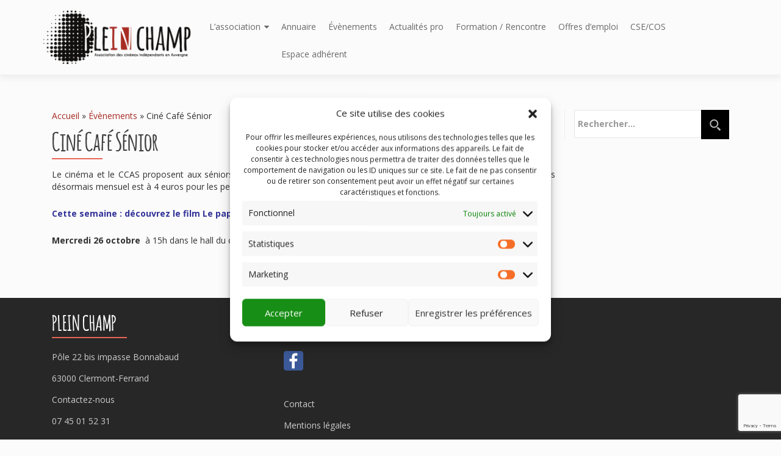

--- FILE ---
content_type: text/html; charset=UTF-8
request_url: https://www.cinema-auvergne.fr/2016/10/07/cine-cafe-senior/
body_size: 10138
content:
<!DOCTYPE html>

<html lang="fr-FR">

<head>

<meta charset="UTF-8">
<meta name="viewport" content="width=device-width, initial-scale=1">
<link rel="profile" href="http://gmpg.org/xfn/11">
<link rel="pingback" href="https://www.cinema-auvergne.fr/xmlrpc.php">

<meta name='robots' content='index, follow, max-image-preview:large, max-snippet:-1, max-video-preview:-1' />

	<!-- This site is optimized with the Yoast SEO plugin v26.7 - https://yoast.com/wordpress/plugins/seo/ -->
	<title>Ciné Café Sénior - Plein Champ</title>
	<link rel="canonical" href="https://www.cinema-auvergne.fr/2016/10/07/cine-cafe-senior/" />
	<meta property="og:locale" content="fr_FR" />
	<meta property="og:type" content="article" />
	<meta property="og:title" content="Ciné Café Sénior - Plein Champ" />
	<meta property="og:description" content="Le cinéma et le CCAS proposent aux séniors de prolonger leur séance de cinéma devant le café de l’amitié. Ce rendez vous désormais mensuel est à 4 euros pour les personnes seniors. Cette semaine : découvrez le film Le pape François Mercredi 26 octobre  à 15h dans le hall du cinéma La Capitelle de Monistrol sur Loire" />
	<meta property="og:url" content="https://www.cinema-auvergne.fr/2016/10/07/cine-cafe-senior/" />
	<meta property="og:site_name" content="Plein Champ" />
	<meta property="article:published_time" content="2016-10-07T16:34:03+00:00" />
	<meta property="article:modified_time" content="2016-10-10T14:50:09+00:00" />
	<meta name="author" content="pleinchamp" />
	<meta name="twitter:card" content="summary_large_image" />
	<meta name="twitter:label1" content="Écrit par" />
	<meta name="twitter:data1" content="pleinchamp" />
	<script type="application/ld+json" class="yoast-schema-graph">{"@context":"https://schema.org","@graph":[{"@type":"Article","@id":"https://www.cinema-auvergne.fr/2016/10/07/cine-cafe-senior/#article","isPartOf":{"@id":"https://www.cinema-auvergne.fr/2016/10/07/cine-cafe-senior/"},"author":{"name":"pleinchamp","@id":"https://www.cinema-auvergne.fr/#/schema/person/b5809d5d580354f81930cc527aa19b16"},"headline":"Ciné Café Sénior","datePublished":"2016-10-07T16:34:03+00:00","dateModified":"2016-10-10T14:50:09+00:00","mainEntityOfPage":{"@id":"https://www.cinema-auvergne.fr/2016/10/07/cine-cafe-senior/"},"wordCount":65,"publisher":{"@id":"https://www.cinema-auvergne.fr/#organization"},"articleSection":["Évènements"],"inLanguage":"fr-FR"},{"@type":"WebPage","@id":"https://www.cinema-auvergne.fr/2016/10/07/cine-cafe-senior/","url":"https://www.cinema-auvergne.fr/2016/10/07/cine-cafe-senior/","name":"Ciné Café Sénior - Plein Champ","isPartOf":{"@id":"https://www.cinema-auvergne.fr/#website"},"datePublished":"2016-10-07T16:34:03+00:00","dateModified":"2016-10-10T14:50:09+00:00","breadcrumb":{"@id":"https://www.cinema-auvergne.fr/2016/10/07/cine-cafe-senior/#breadcrumb"},"inLanguage":"fr-FR","potentialAction":[{"@type":"ReadAction","target":["https://www.cinema-auvergne.fr/2016/10/07/cine-cafe-senior/"]}]},{"@type":"BreadcrumbList","@id":"https://www.cinema-auvergne.fr/2016/10/07/cine-cafe-senior/#breadcrumb","itemListElement":[{"@type":"ListItem","position":1,"name":"Accueil","item":"https://www.cinema-auvergne.fr/"},{"@type":"ListItem","position":2,"name":"Ciné Café Sénior"}]},{"@type":"WebSite","@id":"https://www.cinema-auvergne.fr/#website","url":"https://www.cinema-auvergne.fr/","name":"Plein Champ","description":"Association des cinémas indépendants en Auvergne","publisher":{"@id":"https://www.cinema-auvergne.fr/#organization"},"potentialAction":[{"@type":"SearchAction","target":{"@type":"EntryPoint","urlTemplate":"https://www.cinema-auvergne.fr/?s={search_term_string}"},"query-input":{"@type":"PropertyValueSpecification","valueRequired":true,"valueName":"search_term_string"}}],"inLanguage":"fr-FR"},{"@type":"Organization","@id":"https://www.cinema-auvergne.fr/#organization","name":"Plein Champ","url":"https://www.cinema-auvergne.fr/","logo":{"@type":"ImageObject","inLanguage":"fr-FR","@id":"https://www.cinema-auvergne.fr/#/schema/logo/image/","url":"https://www.cinema-auvergne.fr/wp-content/uploads/2017/01/plein_champ_512.png","contentUrl":"https://www.cinema-auvergne.fr/wp-content/uploads/2017/01/plein_champ_512.png","width":512,"height":188,"caption":"Plein Champ"},"image":{"@id":"https://www.cinema-auvergne.fr/#/schema/logo/image/"}},{"@type":"Person","@id":"https://www.cinema-auvergne.fr/#/schema/person/b5809d5d580354f81930cc527aa19b16","name":"pleinchamp","image":{"@type":"ImageObject","inLanguage":"fr-FR","@id":"https://www.cinema-auvergne.fr/#/schema/person/image/","url":"https://secure.gravatar.com/avatar/870735f8c1e194ecf83f37d7b03609fbc34e576c4a0595fd2b4515232fee260e?s=96&d=mm&r=g","contentUrl":"https://secure.gravatar.com/avatar/870735f8c1e194ecf83f37d7b03609fbc34e576c4a0595fd2b4515232fee260e?s=96&d=mm&r=g","caption":"pleinchamp"},"url":"https://www.cinema-auvergne.fr/author/pleinchamp/"}]}</script>
	<!-- / Yoast SEO plugin. -->


<link rel="alternate" title="oEmbed (JSON)" type="application/json+oembed" href="https://www.cinema-auvergne.fr/wp-json/oembed/1.0/embed?url=https%3A%2F%2Fwww.cinema-auvergne.fr%2F2016%2F10%2F07%2Fcine-cafe-senior%2F" />
<link rel="alternate" title="oEmbed (XML)" type="text/xml+oembed" href="https://www.cinema-auvergne.fr/wp-json/oembed/1.0/embed?url=https%3A%2F%2Fwww.cinema-auvergne.fr%2F2016%2F10%2F07%2Fcine-cafe-senior%2F&#038;format=xml" />
<style id='wp-img-auto-sizes-contain-inline-css' type='text/css'>
img:is([sizes=auto i],[sizes^="auto," i]){contain-intrinsic-size:3000px 1500px}
/*# sourceURL=wp-img-auto-sizes-contain-inline-css */
</style>
<link rel="https://api.w.org/" href="https://www.cinema-auvergne.fr/wp-json/" /><link rel="alternate" title="JSON" type="application/json" href="https://www.cinema-auvergne.fr/wp-json/wp/v2/posts/1037" /><link rel='shortlink' href='https://www.cinema-auvergne.fr/?p=1037' />
			<style>.cmplz-hidden {
					display: none !important;
				}</style>        <style type="text/css">
            .hidden {display:none;}
        </style>
        <script type="text/javascript">
         jQuery('html').addClass('hidden');
	            
	 jQuery(document).ready(function($) {		            
	    $('html').removeClass('hidden');	            
	 });  
        </script>
    <link rel="icon" href="https://www.cinema-auvergne.fr/wp-content/uploads/2016/12/cropped-icone-32x32.png" sizes="32x32" />
<link rel="icon" href="https://www.cinema-auvergne.fr/wp-content/uploads/2016/12/cropped-icone-192x192.png" sizes="192x192" />
<link rel="apple-touch-icon" href="https://www.cinema-auvergne.fr/wp-content/uploads/2016/12/cropped-icone-180x180.png" />
<meta name="msapplication-TileImage" content="https://www.cinema-auvergne.fr/wp-content/uploads/2016/12/cropped-icone-270x270.png" />


<style id='global-styles-inline-css' type='text/css'>
:root{--wp--preset--aspect-ratio--square: 1;--wp--preset--aspect-ratio--4-3: 4/3;--wp--preset--aspect-ratio--3-4: 3/4;--wp--preset--aspect-ratio--3-2: 3/2;--wp--preset--aspect-ratio--2-3: 2/3;--wp--preset--aspect-ratio--16-9: 16/9;--wp--preset--aspect-ratio--9-16: 9/16;--wp--preset--color--black: #000000;--wp--preset--color--cyan-bluish-gray: #abb8c3;--wp--preset--color--white: #ffffff;--wp--preset--color--pale-pink: #f78da7;--wp--preset--color--vivid-red: #cf2e2e;--wp--preset--color--luminous-vivid-orange: #ff6900;--wp--preset--color--luminous-vivid-amber: #fcb900;--wp--preset--color--light-green-cyan: #7bdcb5;--wp--preset--color--vivid-green-cyan: #00d084;--wp--preset--color--pale-cyan-blue: #8ed1fc;--wp--preset--color--vivid-cyan-blue: #0693e3;--wp--preset--color--vivid-purple: #9b51e0;--wp--preset--gradient--vivid-cyan-blue-to-vivid-purple: linear-gradient(135deg,rgb(6,147,227) 0%,rgb(155,81,224) 100%);--wp--preset--gradient--light-green-cyan-to-vivid-green-cyan: linear-gradient(135deg,rgb(122,220,180) 0%,rgb(0,208,130) 100%);--wp--preset--gradient--luminous-vivid-amber-to-luminous-vivid-orange: linear-gradient(135deg,rgb(252,185,0) 0%,rgb(255,105,0) 100%);--wp--preset--gradient--luminous-vivid-orange-to-vivid-red: linear-gradient(135deg,rgb(255,105,0) 0%,rgb(207,46,46) 100%);--wp--preset--gradient--very-light-gray-to-cyan-bluish-gray: linear-gradient(135deg,rgb(238,238,238) 0%,rgb(169,184,195) 100%);--wp--preset--gradient--cool-to-warm-spectrum: linear-gradient(135deg,rgb(74,234,220) 0%,rgb(151,120,209) 20%,rgb(207,42,186) 40%,rgb(238,44,130) 60%,rgb(251,105,98) 80%,rgb(254,248,76) 100%);--wp--preset--gradient--blush-light-purple: linear-gradient(135deg,rgb(255,206,236) 0%,rgb(152,150,240) 100%);--wp--preset--gradient--blush-bordeaux: linear-gradient(135deg,rgb(254,205,165) 0%,rgb(254,45,45) 50%,rgb(107,0,62) 100%);--wp--preset--gradient--luminous-dusk: linear-gradient(135deg,rgb(255,203,112) 0%,rgb(199,81,192) 50%,rgb(65,88,208) 100%);--wp--preset--gradient--pale-ocean: linear-gradient(135deg,rgb(255,245,203) 0%,rgb(182,227,212) 50%,rgb(51,167,181) 100%);--wp--preset--gradient--electric-grass: linear-gradient(135deg,rgb(202,248,128) 0%,rgb(113,206,126) 100%);--wp--preset--gradient--midnight: linear-gradient(135deg,rgb(2,3,129) 0%,rgb(40,116,252) 100%);--wp--preset--font-size--small: 13px;--wp--preset--font-size--medium: 20px;--wp--preset--font-size--large: 36px;--wp--preset--font-size--x-large: 42px;--wp--preset--spacing--20: 0.44rem;--wp--preset--spacing--30: 0.67rem;--wp--preset--spacing--40: 1rem;--wp--preset--spacing--50: 1.5rem;--wp--preset--spacing--60: 2.25rem;--wp--preset--spacing--70: 3.38rem;--wp--preset--spacing--80: 5.06rem;--wp--preset--shadow--natural: 6px 6px 9px rgba(0, 0, 0, 0.2);--wp--preset--shadow--deep: 12px 12px 50px rgba(0, 0, 0, 0.4);--wp--preset--shadow--sharp: 6px 6px 0px rgba(0, 0, 0, 0.2);--wp--preset--shadow--outlined: 6px 6px 0px -3px rgb(255, 255, 255), 6px 6px rgb(0, 0, 0);--wp--preset--shadow--crisp: 6px 6px 0px rgb(0, 0, 0);}:where(.is-layout-flex){gap: 0.5em;}:where(.is-layout-grid){gap: 0.5em;}body .is-layout-flex{display: flex;}.is-layout-flex{flex-wrap: wrap;align-items: center;}.is-layout-flex > :is(*, div){margin: 0;}body .is-layout-grid{display: grid;}.is-layout-grid > :is(*, div){margin: 0;}:where(.wp-block-columns.is-layout-flex){gap: 2em;}:where(.wp-block-columns.is-layout-grid){gap: 2em;}:where(.wp-block-post-template.is-layout-flex){gap: 1.25em;}:where(.wp-block-post-template.is-layout-grid){gap: 1.25em;}.has-black-color{color: var(--wp--preset--color--black) !important;}.has-cyan-bluish-gray-color{color: var(--wp--preset--color--cyan-bluish-gray) !important;}.has-white-color{color: var(--wp--preset--color--white) !important;}.has-pale-pink-color{color: var(--wp--preset--color--pale-pink) !important;}.has-vivid-red-color{color: var(--wp--preset--color--vivid-red) !important;}.has-luminous-vivid-orange-color{color: var(--wp--preset--color--luminous-vivid-orange) !important;}.has-luminous-vivid-amber-color{color: var(--wp--preset--color--luminous-vivid-amber) !important;}.has-light-green-cyan-color{color: var(--wp--preset--color--light-green-cyan) !important;}.has-vivid-green-cyan-color{color: var(--wp--preset--color--vivid-green-cyan) !important;}.has-pale-cyan-blue-color{color: var(--wp--preset--color--pale-cyan-blue) !important;}.has-vivid-cyan-blue-color{color: var(--wp--preset--color--vivid-cyan-blue) !important;}.has-vivid-purple-color{color: var(--wp--preset--color--vivid-purple) !important;}.has-black-background-color{background-color: var(--wp--preset--color--black) !important;}.has-cyan-bluish-gray-background-color{background-color: var(--wp--preset--color--cyan-bluish-gray) !important;}.has-white-background-color{background-color: var(--wp--preset--color--white) !important;}.has-pale-pink-background-color{background-color: var(--wp--preset--color--pale-pink) !important;}.has-vivid-red-background-color{background-color: var(--wp--preset--color--vivid-red) !important;}.has-luminous-vivid-orange-background-color{background-color: var(--wp--preset--color--luminous-vivid-orange) !important;}.has-luminous-vivid-amber-background-color{background-color: var(--wp--preset--color--luminous-vivid-amber) !important;}.has-light-green-cyan-background-color{background-color: var(--wp--preset--color--light-green-cyan) !important;}.has-vivid-green-cyan-background-color{background-color: var(--wp--preset--color--vivid-green-cyan) !important;}.has-pale-cyan-blue-background-color{background-color: var(--wp--preset--color--pale-cyan-blue) !important;}.has-vivid-cyan-blue-background-color{background-color: var(--wp--preset--color--vivid-cyan-blue) !important;}.has-vivid-purple-background-color{background-color: var(--wp--preset--color--vivid-purple) !important;}.has-black-border-color{border-color: var(--wp--preset--color--black) !important;}.has-cyan-bluish-gray-border-color{border-color: var(--wp--preset--color--cyan-bluish-gray) !important;}.has-white-border-color{border-color: var(--wp--preset--color--white) !important;}.has-pale-pink-border-color{border-color: var(--wp--preset--color--pale-pink) !important;}.has-vivid-red-border-color{border-color: var(--wp--preset--color--vivid-red) !important;}.has-luminous-vivid-orange-border-color{border-color: var(--wp--preset--color--luminous-vivid-orange) !important;}.has-luminous-vivid-amber-border-color{border-color: var(--wp--preset--color--luminous-vivid-amber) !important;}.has-light-green-cyan-border-color{border-color: var(--wp--preset--color--light-green-cyan) !important;}.has-vivid-green-cyan-border-color{border-color: var(--wp--preset--color--vivid-green-cyan) !important;}.has-pale-cyan-blue-border-color{border-color: var(--wp--preset--color--pale-cyan-blue) !important;}.has-vivid-cyan-blue-border-color{border-color: var(--wp--preset--color--vivid-cyan-blue) !important;}.has-vivid-purple-border-color{border-color: var(--wp--preset--color--vivid-purple) !important;}.has-vivid-cyan-blue-to-vivid-purple-gradient-background{background: var(--wp--preset--gradient--vivid-cyan-blue-to-vivid-purple) !important;}.has-light-green-cyan-to-vivid-green-cyan-gradient-background{background: var(--wp--preset--gradient--light-green-cyan-to-vivid-green-cyan) !important;}.has-luminous-vivid-amber-to-luminous-vivid-orange-gradient-background{background: var(--wp--preset--gradient--luminous-vivid-amber-to-luminous-vivid-orange) !important;}.has-luminous-vivid-orange-to-vivid-red-gradient-background{background: var(--wp--preset--gradient--luminous-vivid-orange-to-vivid-red) !important;}.has-very-light-gray-to-cyan-bluish-gray-gradient-background{background: var(--wp--preset--gradient--very-light-gray-to-cyan-bluish-gray) !important;}.has-cool-to-warm-spectrum-gradient-background{background: var(--wp--preset--gradient--cool-to-warm-spectrum) !important;}.has-blush-light-purple-gradient-background{background: var(--wp--preset--gradient--blush-light-purple) !important;}.has-blush-bordeaux-gradient-background{background: var(--wp--preset--gradient--blush-bordeaux) !important;}.has-luminous-dusk-gradient-background{background: var(--wp--preset--gradient--luminous-dusk) !important;}.has-pale-ocean-gradient-background{background: var(--wp--preset--gradient--pale-ocean) !important;}.has-electric-grass-gradient-background{background: var(--wp--preset--gradient--electric-grass) !important;}.has-midnight-gradient-background{background: var(--wp--preset--gradient--midnight) !important;}.has-small-font-size{font-size: var(--wp--preset--font-size--small) !important;}.has-medium-font-size{font-size: var(--wp--preset--font-size--medium) !important;}.has-large-font-size{font-size: var(--wp--preset--font-size--large) !important;}.has-x-large-font-size{font-size: var(--wp--preset--font-size--x-large) !important;}
/*# sourceURL=global-styles-inline-css */
</style>
<link rel='stylesheet' id='wp-block-library-css' href='https://www.cinema-auvergne.fr/wp-includes/css/dist/block-library/common.min.css?ver=6.9' type='text/css' media='all' />
<style id='wp-block-library-inline-css' type='text/css'>
/*wp_block_styles_on_demand_placeholder:6967c0c4b502c*/
/*# sourceURL=wp-block-library-inline-css */
</style>
<link rel='stylesheet' id='classic-theme-styles-css' href='https://www.cinema-auvergne.fr/wp-includes/css/classic-themes.min.css?ver=6.9' type='text/css' media='all' />
<link rel='stylesheet' id='contact-form-7-css' href='https://www.cinema-auvergne.fr/wp-content/plugins/contact-form-7/includes/css/styles.css?ver=6.1.4' type='text/css' media='all' />
<link rel='stylesheet' id='cmplz-general-css' href='https://www.cinema-auvergne.fr/wp-content/plugins/complianz-gdpr/assets/css/cookieblocker.min.css?ver=1766005769' type='text/css' media='all' />
<link rel='stylesheet' id='theme-font-css' href='https://www.cinema-auvergne.fr/wp-content/themes/zerif-child/font/stylesheet.css?ver=6.9' type='text/css' media='all' />
<link rel='stylesheet' id='parent-style-css' href='https://www.cinema-auvergne.fr/wp-content/themes/zerif-lite/style.css?ver=6.9' type='text/css' media='all' />
<link rel='stylesheet' id='slideshow-css' href='https://www.cinema-auvergne.fr/wp-content/themes/zerif-child/slideshow.css?ver=6.9' type='text/css' media='all' />
<link rel='stylesheet' id='zerif_font_all-css' href='//fonts.googleapis.com/css?family=Open+Sans%3A300%2C300italic%2C400%2C400italic%2C600%2C600italic%2C700%2C700italic%2C800%2C800italic&#038;subset=latin&#038;ver=6.9' type='text/css' media='all' />
<link rel='stylesheet' id='zerif_bootstrap_style-css' href='https://www.cinema-auvergne.fr/wp-content/themes/zerif-lite/css/bootstrap.css?ver=6.9' type='text/css' media='all' />
<link rel='stylesheet' id='zerif_fontawesome-css' href='https://www.cinema-auvergne.fr/wp-content/themes/zerif-lite/css/font-awesome.min.css?ver=v1' type='text/css' media='all' />
<link rel='stylesheet' id='zerif_style-css' href='https://www.cinema-auvergne.fr/wp-content/themes/zerif-child/style.css?ver=1.8.5.49' type='text/css' media='all' />
<style id='zerif_style-inline-css' type='text/css'>
body.home.page:not(.page-template-template-frontpage) {
			background-image: none !important;
		}
/*# sourceURL=zerif_style-inline-css */
</style>
<link rel='stylesheet' id='zerif_responsive_style-css' href='https://www.cinema-auvergne.fr/wp-content/themes/zerif-lite/css/responsive.css?ver=1.8.5.49' type='text/css' media='all' />
<link rel='stylesheet' id='tablepress-default-css' href='https://www.cinema-auvergne.fr/wp-content/plugins/tablepress/css/build/default.css?ver=3.2.6' type='text/css' media='all' />
</head>


	<body data-cmplz=1 class="post-template-default single single-post postid-1037 single-format-standard wp-custom-logo wp-theme-zerif-lite wp-child-theme-zerif-child no-js group-blog" >



<div id="mobilebgfix">
	<div class="mobile-bg-fix-img-wrap">
		<div class="mobile-bg-fix-img"></div>
	</div>
	<div class="mobile-bg-fix-whole-site">


<header id="home" class="header" itemscope="itemscope" itemtype="http://schema.org/WPHeader">

	<div id="main-nav" class="navbar navbar-inverse bs-docs-nav" role="banner">

		<div class="container">

			<div class="navbar-header responsive-logo">

				<button class="navbar-toggle collapsed" type="button" data-toggle="collapse" data-target=".bs-navbar-collapse">

				<span class="sr-only">Afficher/masquer la navigation</span>

				<span class="icon-bar"></span>

				<span class="icon-bar"></span>

				<span class="icon-bar"></span>

				</button>

				<a href="https://www.cinema-auvergne.fr/" class="navbar-brand"><img src="https://www.cinema-auvergne.fr/wp-content/themes/zerif-child/img/logo.png" alt="Plein Champ"></a>
			</div>

			
		
		<nav class="navbar-collapse bs-navbar-collapse collapse" id="site-navigation" itemscope itemtype="http://schema.org/SiteNavigationElement">
			<a class="screen-reader-text skip-link" href="#content">Aller au contenu principal</a>
			<ul id="menu-menu-site" class="nav navbar-nav navbar-right responsive-nav main-nav-list"><li id="menu-item-1337" class="menu-item menu-item-type-custom menu-item-object-custom menu-item-has-children menu-item-1337"><a href="#">L&rsquo;association</a>
<ul class="sub-menu">
	<li id="menu-item-52" class="menu-item menu-item-type-post_type menu-item-object-page menu-item-52"><a href="https://www.cinema-auvergne.fr/association-pleinchamp/presentation/">Présentation de l’association Plein Champ</a></li>
	<li id="menu-item-57" class="menu-item menu-item-type-post_type menu-item-object-page menu-item-57"><a href="https://www.cinema-auvergne.fr/association-pleinchamp/missions/">Actions</a></li>
	<li id="menu-item-150" class="menu-item menu-item-type-post_type menu-item-object-page menu-item-150"><a href="https://www.cinema-auvergne.fr/association-pleinchamp/organiser-une-projection/">Organiser une projection</a></li>
	<li id="menu-item-235" class="menu-item menu-item-type-post_type menu-item-object-page menu-item-235"><a href="https://www.cinema-auvergne.fr/association-pleinchamp/jeune-public/">Jeune Public</a></li>
	<li id="menu-item-238" class="menu-item menu-item-type-post_type menu-item-object-page menu-item-238"><a href="https://www.cinema-auvergne.fr/association-pleinchamp/documentaires/">Documentaire</a></li>
	<li id="menu-item-5005" class="menu-item menu-item-type-taxonomy menu-item-object-category menu-item-5005"><a href="https://www.cinema-auvergne.fr/category/formation-rencontre-pari-cine/">Formation / Rencontre Pro</a></li>
	<li id="menu-item-245" class="menu-item menu-item-type-post_type menu-item-object-page menu-item-245"><a href="https://www.cinema-auvergne.fr/association-pleinchamp/contacts/">Contact</a></li>
</ul>
</li>
<li id="menu-item-47" class="menu-item menu-item-type-post_type menu-item-object-page menu-item-47"><a href="https://www.cinema-auvergne.fr/salles/">Annuaire</a></li>
<li id="menu-item-1279" class="menu-item menu-item-type-taxonomy menu-item-object-category current-post-ancestor current-menu-parent current-post-parent menu-item-1279"><a href="https://www.cinema-auvergne.fr/category/evenements/">Évènements</a></li>
<li id="menu-item-1291" class="menu-item menu-item-type-taxonomy menu-item-object-category menu-item-1291"><a href="https://www.cinema-auvergne.fr/category/pro/">Actualités pro</a></li>
<li id="menu-item-4998" class="menu-item menu-item-type-taxonomy menu-item-object-category menu-item-4998"><a href="https://www.cinema-auvergne.fr/category/formation-rencontre-pari-cine/">Formation / Rencontre</a></li>
<li id="menu-item-6619" class="menu-item menu-item-type-post_type menu-item-object-post menu-item-6619"><a href="https://www.cinema-auvergne.fr/2023/08/04/offres-demploi/">Offres d’emploi</a></li>
<li id="menu-item-4647" class="menu-item menu-item-type-post_type menu-item-object-page menu-item-4647"><a href="https://www.cinema-auvergne.fr/cse-cos/">CSE/COS</a></li>
<li id="menu-item-1329" class="menu-item menu-item-type-post_type menu-item-object-page menu-item-1329"><a href="https://www.cinema-auvergne.fr/adherent/">Espace adhérent</a></li>
</ul>		</nav>

		
		</div>

	</div>
	<!-- / END TOP BAR -->
<div class="clear"></div>

</header> <!-- / END HOME SECTION  -->

<div id="content" class="site-content">

	<div class="container">
				<div class="content-left-wrap col-md-9">
						<div id="primary" class="content-area">
				<div class="breadcrumbs" xmlns:v="http://rdf.data-vocabulary.org/#"><a href="https://www.cinema-auvergne.fr/" rel="v:url" property="v:title">Accueil</a> &raquo; <span typeof="v:Breadcrumb"><a rel="v:url" property="v:title" href="https://www.cinema-auvergne.fr/category/evenements/">Évènements</a></span> &raquo; <span class="current">Ciné Café Sénior</span></div><!-- .breadcrumbs -->				<main itemscope itemtype="http://schema.org/WebPageElement" itemprop="mainContentOfPage" id="main" class="site-main">
				<article id="post-1037" class="post-1037 post type-post status-publish format-standard hentry category-evenements category-non-classe">

	<header class="entry-header">
				<h1 class="entry-title">Ciné Café Sénior</h1>

	</header><!-- .entry-header -->

	<div class="entry-content">

		<p>Le cinéma et le CCAS proposent aux séniors de prolonger leur séance de cinéma devant le café de l’amitié. Ce rendez vous désormais mensuel est à 4 euros pour les personnes seniors.</p>
<p><span style="color: #333399;"><strong><a style="color: #333399;" href="https://www.cinema-auvergne.fr/2016/10/07/le-pape-francois/">Cette semaine : découvrez le film Le pape François</a></strong></span></p>
<p><strong>Mercredi 26 octobre </strong> à 15h dans le hall du cinéma <a href="https://www.cinema-auvergne.fr/salles/cinema-la-capitelle/">La Capitelle de Monistrol sur Loire</a></p>

	</div><!-- .entry-content -->

	<footer class="entry-footer">

	</footer><!-- .entry-footer -->

</article><!-- #post-## -->				</main><!-- #main -->
			</div><!-- #primary -->
					</div><!-- .content-left-wrap -->
						<div class="sidebar-wrap col-md-3 content-left-wrap">
			

	<div id="secondary" class="widget-area" role="complementary">

		
		<aside id="search-2" class="widget widget_search"><form role="search" method="get" class="search-form" action="https://www.cinema-auvergne.fr/">
				<label>
					<span class="screen-reader-text">Rechercher :</span>
					<input type="search" class="search-field" placeholder="Rechercher…" value="" name="s" />
				</label>
				<input type="submit" class="search-submit" value="Rechercher" />
			</form></aside>
		
	</div><!-- #secondary -->

			</div><!-- .sidebar-wrap -->
			</div><!-- .container -->

</div><!-- .site-content -->


<footer id="footer" itemscope="itemscope" itemtype="http://schema.org/WPFooter">

	<div class="footer-widget-wrap"><div class="container"><div class="footer-widget col-xs-12 col-sm-4"><aside id="text-6" class="widget footer-widget-footer widget_text"><h1 class="widget-title">Plein Champ</h1>			<div class="textwidget"><ul><li>Pôle 22 bis impasse Bonnabaud</li>
<li>63000 Clermont-Ferrand</li>
<li><a href="https://www.cinema-auvergne.fr/association-pleinchamp/contacts/" aria-label="contact">Contactez-nous</a></li>
<li><a href="tel:0745015231" aria-label="telephone">07 45 01 52 31</a></li></ul></div>
		</aside></div><div class="footer-widget col-xs-12 col-sm-4"><aside id="text-7" class="widget footer-widget-footer widget_text"><h1 class="widget-title">Suivez-nous</h1>			<div class="textwidget"><a href="https://www.facebook.com/Plein-Champ-151921878230781/"><img src="https://www.cinema-auvergne.fr/wp-content/uploads/2017/01/facebook.png" alt="Facebook" width="32" height="32" /></a></div>
		</aside><aside id="nav_menu-2" class="widget footer-widget-footer widget_nav_menu"><div class="menu-footer-container"><ul id="menu-footer" class="menu"><li id="menu-item-1268" class="menu-item menu-item-type-post_type menu-item-object-page menu-item-1268"><a href="https://www.cinema-auvergne.fr/association-pleinchamp/contacts/">Contact</a></li>
<li id="menu-item-1269" class="menu-item menu-item-type-post_type menu-item-object-page menu-item-1269"><a href="https://www.cinema-auvergne.fr/mentions-legales/">Mentions légales</a></li>
<li id="menu-item-1340" class="menu-item menu-item-type-post_type menu-item-object-page menu-item-1340"><a href="https://www.cinema-auvergne.fr/adherent/">Espace adhérent</a></li>
</ul></div></aside></div></div></div>

</footer> <!-- / END FOOOTER  -->


	</div><!-- mobile-bg-fix-whole-site -->
</div><!-- .mobile-bg-fix-wrap -->


<script type="speculationrules">
{"prefetch":[{"source":"document","where":{"and":[{"href_matches":"/*"},{"not":{"href_matches":["/wp-*.php","/wp-admin/*","/wp-content/uploads/*","/wp-content/*","/wp-content/plugins/*","/wp-content/themes/zerif-child/*","/wp-content/themes/zerif-lite/*","/*\\?(.+)"]}},{"not":{"selector_matches":"a[rel~=\"nofollow\"]"}},{"not":{"selector_matches":".no-prefetch, .no-prefetch a"}}]},"eagerness":"conservative"}]}
</script>

<!-- Consent Management powered by Complianz | GDPR/CCPA Cookie Consent https://wordpress.org/plugins/complianz-gdpr -->
<div id="cmplz-cookiebanner-container"><div class="cmplz-cookiebanner cmplz-hidden banner-1 banniere-consentement optin cmplz-center cmplz-categories-type-save-preferences" aria-modal="true" data-nosnippet="true" role="dialog" aria-live="polite" aria-labelledby="cmplz-header-1-optin" aria-describedby="cmplz-message-1-optin">
	<div class="cmplz-header">
		<div class="cmplz-logo"></div>
		<div class="cmplz-title" id="cmplz-header-1-optin">Ce site utilise des cookies</div>
		<div class="cmplz-close" tabindex="0" role="button" aria-label="Fermer la boîte de dialogue">
			<svg aria-hidden="true" focusable="false" data-prefix="fas" data-icon="times" class="svg-inline--fa fa-times fa-w-11" role="img" xmlns="http://www.w3.org/2000/svg" viewBox="0 0 352 512"><path fill="currentColor" d="M242.72 256l100.07-100.07c12.28-12.28 12.28-32.19 0-44.48l-22.24-22.24c-12.28-12.28-32.19-12.28-44.48 0L176 189.28 75.93 89.21c-12.28-12.28-32.19-12.28-44.48 0L9.21 111.45c-12.28 12.28-12.28 32.19 0 44.48L109.28 256 9.21 356.07c-12.28 12.28-12.28 32.19 0 44.48l22.24 22.24c12.28 12.28 32.2 12.28 44.48 0L176 322.72l100.07 100.07c12.28 12.28 32.2 12.28 44.48 0l22.24-22.24c12.28-12.28 12.28-32.19 0-44.48L242.72 256z"></path></svg>
		</div>
	</div>

	<div class="cmplz-divider cmplz-divider-header"></div>
	<div class="cmplz-body">
		<div class="cmplz-message" id="cmplz-message-1-optin">Pour offrir les meilleures expériences, nous utilisons des technologies telles que les cookies pour stocker et/ou accéder aux informations des appareils. Le fait de consentir à ces technologies nous permettra de traiter des données telles que le comportement de navigation ou les ID uniques sur ce site. Le fait de ne pas consentir ou de retirer son consentement peut avoir un effet négatif sur certaines caractéristiques et fonctions.</div>
		<!-- categories start -->
		<div class="cmplz-categories">
			<details class="cmplz-category cmplz-functional" >
				<summary>
						<span class="cmplz-category-header">
							<span class="cmplz-category-title">Fonctionnel</span>
							<span class='cmplz-always-active'>
								<span class="cmplz-banner-checkbox">
									<input type="checkbox"
										   id="cmplz-functional-optin"
										   data-category="cmplz_functional"
										   class="cmplz-consent-checkbox cmplz-functional"
										   size="40"
										   value="1"/>
									<label class="cmplz-label" for="cmplz-functional-optin"><span class="screen-reader-text">Fonctionnel</span></label>
								</span>
								Toujours activé							</span>
							<span class="cmplz-icon cmplz-open">
								<svg xmlns="http://www.w3.org/2000/svg" viewBox="0 0 448 512"  height="18" ><path d="M224 416c-8.188 0-16.38-3.125-22.62-9.375l-192-192c-12.5-12.5-12.5-32.75 0-45.25s32.75-12.5 45.25 0L224 338.8l169.4-169.4c12.5-12.5 32.75-12.5 45.25 0s12.5 32.75 0 45.25l-192 192C240.4 412.9 232.2 416 224 416z"/></svg>
							</span>
						</span>
				</summary>
				<div class="cmplz-description">
					<span class="cmplz-description-functional">Le stockage ou l’accès technique est strictement nécessaire dans la finalité d’intérêt légitime de permettre l’utilisation d’un service spécifique explicitement demandé par l’abonné ou l’internaute, ou dans le seul but d’effectuer la transmission d’une communication sur un réseau de communications électroniques.</span>
				</div>
			</details>

			<details class="cmplz-category cmplz-preferences" >
				<summary>
						<span class="cmplz-category-header">
							<span class="cmplz-category-title">Préférences</span>
							<span class="cmplz-banner-checkbox">
								<input type="checkbox"
									   id="cmplz-preferences-optin"
									   data-category="cmplz_preferences"
									   class="cmplz-consent-checkbox cmplz-preferences"
									   size="40"
									   value="1"/>
								<label class="cmplz-label" for="cmplz-preferences-optin"><span class="screen-reader-text">Préférences</span></label>
							</span>
							<span class="cmplz-icon cmplz-open">
								<svg xmlns="http://www.w3.org/2000/svg" viewBox="0 0 448 512"  height="18" ><path d="M224 416c-8.188 0-16.38-3.125-22.62-9.375l-192-192c-12.5-12.5-12.5-32.75 0-45.25s32.75-12.5 45.25 0L224 338.8l169.4-169.4c12.5-12.5 32.75-12.5 45.25 0s12.5 32.75 0 45.25l-192 192C240.4 412.9 232.2 416 224 416z"/></svg>
							</span>
						</span>
				</summary>
				<div class="cmplz-description">
					<span class="cmplz-description-preferences">Le stockage ou l’accès technique est nécessaire dans la finalité d’intérêt légitime de stocker des préférences qui ne sont pas demandées par l’abonné ou la personne utilisant le service.</span>
				</div>
			</details>

			<details class="cmplz-category cmplz-statistics" >
				<summary>
						<span class="cmplz-category-header">
							<span class="cmplz-category-title">Statistiques</span>
							<span class="cmplz-banner-checkbox">
								<input type="checkbox"
									   id="cmplz-statistics-optin"
									   data-category="cmplz_statistics"
									   class="cmplz-consent-checkbox cmplz-statistics"
									   size="40"
									   value="1"/>
								<label class="cmplz-label" for="cmplz-statistics-optin"><span class="screen-reader-text">Statistiques</span></label>
							</span>
							<span class="cmplz-icon cmplz-open">
								<svg xmlns="http://www.w3.org/2000/svg" viewBox="0 0 448 512"  height="18" ><path d="M224 416c-8.188 0-16.38-3.125-22.62-9.375l-192-192c-12.5-12.5-12.5-32.75 0-45.25s32.75-12.5 45.25 0L224 338.8l169.4-169.4c12.5-12.5 32.75-12.5 45.25 0s12.5 32.75 0 45.25l-192 192C240.4 412.9 232.2 416 224 416z"/></svg>
							</span>
						</span>
				</summary>
				<div class="cmplz-description">
					<span class="cmplz-description-statistics">Le stockage ou l’accès technique qui est utilisé exclusivement à des fins statistiques.</span>
					<span class="cmplz-description-statistics-anonymous">Le stockage ou l’accès technique qui est utilisé exclusivement dans des finalités statistiques anonymes. En l’absence d’une assignation à comparaître, d’une conformité volontaire de la part de votre fournisseur d’accès à internet ou d’enregistrements supplémentaires provenant d’une tierce partie, les informations stockées ou extraites à cette seule fin ne peuvent généralement pas être utilisées pour vous identifier.</span>
				</div>
			</details>
			<details class="cmplz-category cmplz-marketing" >
				<summary>
						<span class="cmplz-category-header">
							<span class="cmplz-category-title">Marketing</span>
							<span class="cmplz-banner-checkbox">
								<input type="checkbox"
									   id="cmplz-marketing-optin"
									   data-category="cmplz_marketing"
									   class="cmplz-consent-checkbox cmplz-marketing"
									   size="40"
									   value="1"/>
								<label class="cmplz-label" for="cmplz-marketing-optin"><span class="screen-reader-text">Marketing</span></label>
							</span>
							<span class="cmplz-icon cmplz-open">
								<svg xmlns="http://www.w3.org/2000/svg" viewBox="0 0 448 512"  height="18" ><path d="M224 416c-8.188 0-16.38-3.125-22.62-9.375l-192-192c-12.5-12.5-12.5-32.75 0-45.25s32.75-12.5 45.25 0L224 338.8l169.4-169.4c12.5-12.5 32.75-12.5 45.25 0s12.5 32.75 0 45.25l-192 192C240.4 412.9 232.2 416 224 416z"/></svg>
							</span>
						</span>
				</summary>
				<div class="cmplz-description">
					<span class="cmplz-description-marketing">Le stockage ou l’accès technique est nécessaire pour créer des profils d’internautes afin d’envoyer des publicités, ou pour suivre l’internaute sur un site web ou sur plusieurs sites web ayant des finalités marketing similaires.</span>
				</div>
			</details>
		</div><!-- categories end -->
			</div>

	<div class="cmplz-links cmplz-information">
		<ul>
			<li><a class="cmplz-link cmplz-manage-options cookie-statement" href="#" data-relative_url="#cmplz-manage-consent-container">Gérer les options</a></li>
			<li><a class="cmplz-link cmplz-manage-third-parties cookie-statement" href="#" data-relative_url="#cmplz-cookies-overview">Gérer les services</a></li>
			<li><a class="cmplz-link cmplz-manage-vendors tcf cookie-statement" href="#" data-relative_url="#cmplz-tcf-wrapper">Gérer {vendor_count} fournisseurs</a></li>
			<li><a class="cmplz-link cmplz-external cmplz-read-more-purposes tcf" target="_blank" rel="noopener noreferrer nofollow" href="https://cookiedatabase.org/tcf/purposes/" aria-label="En savoir plus sur les finalités de TCF de la base de données de cookies">En savoir plus sur ces finalités</a></li>
		</ul>
			</div>

	<div class="cmplz-divider cmplz-footer"></div>

	<div class="cmplz-buttons">
		<button class="cmplz-btn cmplz-accept">Accepter</button>
		<button class="cmplz-btn cmplz-deny">Refuser</button>
		<button class="cmplz-btn cmplz-view-preferences">Voir les préférences</button>
		<button class="cmplz-btn cmplz-save-preferences">Enregistrer les préférences</button>
		<a class="cmplz-btn cmplz-manage-options tcf cookie-statement" href="#" data-relative_url="#cmplz-manage-consent-container">Voir les préférences</a>
			</div>

	
	<div class="cmplz-documents cmplz-links">
		<ul>
			<li><a class="cmplz-link cookie-statement" href="#" data-relative_url="">{title}</a></li>
			<li><a class="cmplz-link privacy-statement" href="#" data-relative_url="">{title}</a></li>
			<li><a class="cmplz-link impressum" href="#" data-relative_url="">{title}</a></li>
		</ul>
			</div>
</div>
</div>
					<div id="cmplz-manage-consent" data-nosnippet="true"><button class="cmplz-btn cmplz-hidden cmplz-manage-consent manage-consent-1">Ce site utilise des cookies</button>

</div><script type="text/javascript" src="https://www.cinema-auvergne.fr/wp-includes/js/dist/hooks.min.js?ver=dd5603f07f9220ed27f1" id="wp-hooks-js"></script>
<script type="text/javascript" src="https://www.cinema-auvergne.fr/wp-includes/js/dist/i18n.min.js?ver=c26c3dc7bed366793375" id="wp-i18n-js"></script>
<script type="text/javascript" id="wp-i18n-js-after">
/* <![CDATA[ */
wp.i18n.setLocaleData( { 'text direction\u0004ltr': [ 'ltr' ] } );
//# sourceURL=wp-i18n-js-after
/* ]]> */
</script>
<script type="text/javascript" src="https://www.cinema-auvergne.fr/wp-content/plugins/contact-form-7/includes/swv/js/index.js?ver=6.1.4" id="swv-js"></script>
<script type="text/javascript" id="contact-form-7-js-translations">
/* <![CDATA[ */
( function( domain, translations ) {
	var localeData = translations.locale_data[ domain ] || translations.locale_data.messages;
	localeData[""].domain = domain;
	wp.i18n.setLocaleData( localeData, domain );
} )( "contact-form-7", {"translation-revision-date":"2025-02-06 12:02:14+0000","generator":"GlotPress\/4.0.1","domain":"messages","locale_data":{"messages":{"":{"domain":"messages","plural-forms":"nplurals=2; plural=n > 1;","lang":"fr"},"This contact form is placed in the wrong place.":["Ce formulaire de contact est plac\u00e9 dans un mauvais endroit."],"Error:":["Erreur\u00a0:"]}},"comment":{"reference":"includes\/js\/index.js"}} );
//# sourceURL=contact-form-7-js-translations
/* ]]> */
</script>
<script type="text/javascript" id="contact-form-7-js-before">
/* <![CDATA[ */
var wpcf7 = {
    "api": {
        "root": "https:\/\/www.cinema-auvergne.fr\/wp-json\/",
        "namespace": "contact-form-7\/v1"
    },
    "cached": 1
};
//# sourceURL=contact-form-7-js-before
/* ]]> */
</script>
<script type="text/javascript" src="https://www.cinema-auvergne.fr/wp-content/plugins/contact-form-7/includes/js/index.js?ver=6.1.4" id="contact-form-7-js"></script>
<script type="text/javascript" src="https://www.cinema-auvergne.fr/wp-includes/js/jquery/jquery.min.js?ver=3.7.1" id="jquery-core-js"></script>
<script type="text/javascript" src="https://www.cinema-auvergne.fr/wp-includes/js/jquery/jquery-migrate.min.js?ver=3.4.1" id="jquery-migrate-js"></script>
<script type="text/javascript" src="https://www.cinema-auvergne.fr/wp-content/themes/zerif-lite/js/bootstrap.min.js?ver=1.8.5.49" id="zerif_bootstrap_script-js"></script>
<script type="text/javascript" src="https://www.cinema-auvergne.fr/wp-content/themes/zerif-lite/js/jquery.knob.js?ver=1.8.5.49" id="zerif_knob_nav-js"></script>
<script type="text/javascript" src="https://www.cinema-auvergne.fr/wp-content/themes/zerif-lite/js/smoothscroll.js?ver=1.8.5.49" id="zerif_smoothscroll-js"></script>
<script type="text/javascript" src="https://www.cinema-auvergne.fr/wp-content/themes/zerif-lite/js/scrollReveal.js?ver=1.8.5.49" id="zerif_scrollReveal_script-js"></script>
<script type="text/javascript" src="https://www.cinema-auvergne.fr/wp-content/themes/zerif-lite/js/zerif.js?ver=1.8.5.49" id="zerif_script-js"></script>
<script type="text/javascript" src="https://www.google.com/recaptcha/api.js?render=6LfrfCArAAAAAKnoHrxcD0_ALAnSjOEYBzOdxJCH&amp;ver=3.0" id="google-recaptcha-js"></script>
<script type="text/javascript" src="https://www.cinema-auvergne.fr/wp-includes/js/dist/vendor/wp-polyfill.min.js?ver=3.15.0" id="wp-polyfill-js"></script>
<script type="text/javascript" id="wpcf7-recaptcha-js-before">
/* <![CDATA[ */
var wpcf7_recaptcha = {
    "sitekey": "6LfrfCArAAAAAKnoHrxcD0_ALAnSjOEYBzOdxJCH",
    "actions": {
        "homepage": "homepage",
        "contactform": "contactform"
    }
};
//# sourceURL=wpcf7-recaptcha-js-before
/* ]]> */
</script>
<script type="text/javascript" src="https://www.cinema-auvergne.fr/wp-content/plugins/contact-form-7/modules/recaptcha/index.js?ver=6.1.4" id="wpcf7-recaptcha-js"></script>
<script type="text/javascript" id="cmplz-cookiebanner-js-extra">
/* <![CDATA[ */
var complianz = {"prefix":"cmplz_","user_banner_id":"1","set_cookies":[],"block_ajax_content":"0","banner_version":"38","version":"7.4.4.2","store_consent":"","do_not_track_enabled":"1","consenttype":"optin","region":"eu","geoip":"","dismiss_timeout":"","disable_cookiebanner":"","soft_cookiewall":"","dismiss_on_scroll":"","cookie_expiry":"365","url":"https://www.cinema-auvergne.fr/wp-json/complianz/v1/","locale":"lang=fr&locale=fr_FR","set_cookies_on_root":"0","cookie_domain":"","current_policy_id":"38","cookie_path":"/","categories":{"statistics":"statistiques","marketing":"marketing"},"tcf_active":"","placeholdertext":"Cliquez pour accepter les cookies {category} et activer ce contenu","css_file":"https://www.cinema-auvergne.fr/wp-content/uploads/complianz/css/banner-{banner_id}-{type}.css?v=38","page_links":{"eu":{"cookie-statement":{"title":"","url":"https://www.cinema-auvergne.fr/2016/10/07/cine-cafe-senior/"}}},"tm_categories":"","forceEnableStats":"","preview":"","clean_cookies":"","aria_label":"Cliquez pour accepter les cookies {category} et activer ce contenu"};
//# sourceURL=cmplz-cookiebanner-js-extra
/* ]]> */
</script>
<script defer type="text/javascript" src="https://www.cinema-auvergne.fr/wp-content/plugins/complianz-gdpr/cookiebanner/js/complianz.min.js?ver=1766005770" id="cmplz-cookiebanner-js"></script>

<script type="text/javascript">
	jQuery.noConflict();
	jQuery(document).ready(function($) {			
		$('body').removeClass('no-js');
	});
</script>
</body>

</html>

--- FILE ---
content_type: text/html; charset=utf-8
request_url: https://www.google.com/recaptcha/api2/anchor?ar=1&k=6LfrfCArAAAAAKnoHrxcD0_ALAnSjOEYBzOdxJCH&co=aHR0cHM6Ly93d3cuY2luZW1hLWF1dmVyZ25lLmZyOjQ0Mw..&hl=en&v=9TiwnJFHeuIw_s0wSd3fiKfN&size=invisible&anchor-ms=20000&execute-ms=30000&cb=cmpi1kilamtu
body_size: 48407
content:
<!DOCTYPE HTML><html dir="ltr" lang="en"><head><meta http-equiv="Content-Type" content="text/html; charset=UTF-8">
<meta http-equiv="X-UA-Compatible" content="IE=edge">
<title>reCAPTCHA</title>
<style type="text/css">
/* cyrillic-ext */
@font-face {
  font-family: 'Roboto';
  font-style: normal;
  font-weight: 400;
  font-stretch: 100%;
  src: url(//fonts.gstatic.com/s/roboto/v48/KFO7CnqEu92Fr1ME7kSn66aGLdTylUAMa3GUBHMdazTgWw.woff2) format('woff2');
  unicode-range: U+0460-052F, U+1C80-1C8A, U+20B4, U+2DE0-2DFF, U+A640-A69F, U+FE2E-FE2F;
}
/* cyrillic */
@font-face {
  font-family: 'Roboto';
  font-style: normal;
  font-weight: 400;
  font-stretch: 100%;
  src: url(//fonts.gstatic.com/s/roboto/v48/KFO7CnqEu92Fr1ME7kSn66aGLdTylUAMa3iUBHMdazTgWw.woff2) format('woff2');
  unicode-range: U+0301, U+0400-045F, U+0490-0491, U+04B0-04B1, U+2116;
}
/* greek-ext */
@font-face {
  font-family: 'Roboto';
  font-style: normal;
  font-weight: 400;
  font-stretch: 100%;
  src: url(//fonts.gstatic.com/s/roboto/v48/KFO7CnqEu92Fr1ME7kSn66aGLdTylUAMa3CUBHMdazTgWw.woff2) format('woff2');
  unicode-range: U+1F00-1FFF;
}
/* greek */
@font-face {
  font-family: 'Roboto';
  font-style: normal;
  font-weight: 400;
  font-stretch: 100%;
  src: url(//fonts.gstatic.com/s/roboto/v48/KFO7CnqEu92Fr1ME7kSn66aGLdTylUAMa3-UBHMdazTgWw.woff2) format('woff2');
  unicode-range: U+0370-0377, U+037A-037F, U+0384-038A, U+038C, U+038E-03A1, U+03A3-03FF;
}
/* math */
@font-face {
  font-family: 'Roboto';
  font-style: normal;
  font-weight: 400;
  font-stretch: 100%;
  src: url(//fonts.gstatic.com/s/roboto/v48/KFO7CnqEu92Fr1ME7kSn66aGLdTylUAMawCUBHMdazTgWw.woff2) format('woff2');
  unicode-range: U+0302-0303, U+0305, U+0307-0308, U+0310, U+0312, U+0315, U+031A, U+0326-0327, U+032C, U+032F-0330, U+0332-0333, U+0338, U+033A, U+0346, U+034D, U+0391-03A1, U+03A3-03A9, U+03B1-03C9, U+03D1, U+03D5-03D6, U+03F0-03F1, U+03F4-03F5, U+2016-2017, U+2034-2038, U+203C, U+2040, U+2043, U+2047, U+2050, U+2057, U+205F, U+2070-2071, U+2074-208E, U+2090-209C, U+20D0-20DC, U+20E1, U+20E5-20EF, U+2100-2112, U+2114-2115, U+2117-2121, U+2123-214F, U+2190, U+2192, U+2194-21AE, U+21B0-21E5, U+21F1-21F2, U+21F4-2211, U+2213-2214, U+2216-22FF, U+2308-230B, U+2310, U+2319, U+231C-2321, U+2336-237A, U+237C, U+2395, U+239B-23B7, U+23D0, U+23DC-23E1, U+2474-2475, U+25AF, U+25B3, U+25B7, U+25BD, U+25C1, U+25CA, U+25CC, U+25FB, U+266D-266F, U+27C0-27FF, U+2900-2AFF, U+2B0E-2B11, U+2B30-2B4C, U+2BFE, U+3030, U+FF5B, U+FF5D, U+1D400-1D7FF, U+1EE00-1EEFF;
}
/* symbols */
@font-face {
  font-family: 'Roboto';
  font-style: normal;
  font-weight: 400;
  font-stretch: 100%;
  src: url(//fonts.gstatic.com/s/roboto/v48/KFO7CnqEu92Fr1ME7kSn66aGLdTylUAMaxKUBHMdazTgWw.woff2) format('woff2');
  unicode-range: U+0001-000C, U+000E-001F, U+007F-009F, U+20DD-20E0, U+20E2-20E4, U+2150-218F, U+2190, U+2192, U+2194-2199, U+21AF, U+21E6-21F0, U+21F3, U+2218-2219, U+2299, U+22C4-22C6, U+2300-243F, U+2440-244A, U+2460-24FF, U+25A0-27BF, U+2800-28FF, U+2921-2922, U+2981, U+29BF, U+29EB, U+2B00-2BFF, U+4DC0-4DFF, U+FFF9-FFFB, U+10140-1018E, U+10190-1019C, U+101A0, U+101D0-101FD, U+102E0-102FB, U+10E60-10E7E, U+1D2C0-1D2D3, U+1D2E0-1D37F, U+1F000-1F0FF, U+1F100-1F1AD, U+1F1E6-1F1FF, U+1F30D-1F30F, U+1F315, U+1F31C, U+1F31E, U+1F320-1F32C, U+1F336, U+1F378, U+1F37D, U+1F382, U+1F393-1F39F, U+1F3A7-1F3A8, U+1F3AC-1F3AF, U+1F3C2, U+1F3C4-1F3C6, U+1F3CA-1F3CE, U+1F3D4-1F3E0, U+1F3ED, U+1F3F1-1F3F3, U+1F3F5-1F3F7, U+1F408, U+1F415, U+1F41F, U+1F426, U+1F43F, U+1F441-1F442, U+1F444, U+1F446-1F449, U+1F44C-1F44E, U+1F453, U+1F46A, U+1F47D, U+1F4A3, U+1F4B0, U+1F4B3, U+1F4B9, U+1F4BB, U+1F4BF, U+1F4C8-1F4CB, U+1F4D6, U+1F4DA, U+1F4DF, U+1F4E3-1F4E6, U+1F4EA-1F4ED, U+1F4F7, U+1F4F9-1F4FB, U+1F4FD-1F4FE, U+1F503, U+1F507-1F50B, U+1F50D, U+1F512-1F513, U+1F53E-1F54A, U+1F54F-1F5FA, U+1F610, U+1F650-1F67F, U+1F687, U+1F68D, U+1F691, U+1F694, U+1F698, U+1F6AD, U+1F6B2, U+1F6B9-1F6BA, U+1F6BC, U+1F6C6-1F6CF, U+1F6D3-1F6D7, U+1F6E0-1F6EA, U+1F6F0-1F6F3, U+1F6F7-1F6FC, U+1F700-1F7FF, U+1F800-1F80B, U+1F810-1F847, U+1F850-1F859, U+1F860-1F887, U+1F890-1F8AD, U+1F8B0-1F8BB, U+1F8C0-1F8C1, U+1F900-1F90B, U+1F93B, U+1F946, U+1F984, U+1F996, U+1F9E9, U+1FA00-1FA6F, U+1FA70-1FA7C, U+1FA80-1FA89, U+1FA8F-1FAC6, U+1FACE-1FADC, U+1FADF-1FAE9, U+1FAF0-1FAF8, U+1FB00-1FBFF;
}
/* vietnamese */
@font-face {
  font-family: 'Roboto';
  font-style: normal;
  font-weight: 400;
  font-stretch: 100%;
  src: url(//fonts.gstatic.com/s/roboto/v48/KFO7CnqEu92Fr1ME7kSn66aGLdTylUAMa3OUBHMdazTgWw.woff2) format('woff2');
  unicode-range: U+0102-0103, U+0110-0111, U+0128-0129, U+0168-0169, U+01A0-01A1, U+01AF-01B0, U+0300-0301, U+0303-0304, U+0308-0309, U+0323, U+0329, U+1EA0-1EF9, U+20AB;
}
/* latin-ext */
@font-face {
  font-family: 'Roboto';
  font-style: normal;
  font-weight: 400;
  font-stretch: 100%;
  src: url(//fonts.gstatic.com/s/roboto/v48/KFO7CnqEu92Fr1ME7kSn66aGLdTylUAMa3KUBHMdazTgWw.woff2) format('woff2');
  unicode-range: U+0100-02BA, U+02BD-02C5, U+02C7-02CC, U+02CE-02D7, U+02DD-02FF, U+0304, U+0308, U+0329, U+1D00-1DBF, U+1E00-1E9F, U+1EF2-1EFF, U+2020, U+20A0-20AB, U+20AD-20C0, U+2113, U+2C60-2C7F, U+A720-A7FF;
}
/* latin */
@font-face {
  font-family: 'Roboto';
  font-style: normal;
  font-weight: 400;
  font-stretch: 100%;
  src: url(//fonts.gstatic.com/s/roboto/v48/KFO7CnqEu92Fr1ME7kSn66aGLdTylUAMa3yUBHMdazQ.woff2) format('woff2');
  unicode-range: U+0000-00FF, U+0131, U+0152-0153, U+02BB-02BC, U+02C6, U+02DA, U+02DC, U+0304, U+0308, U+0329, U+2000-206F, U+20AC, U+2122, U+2191, U+2193, U+2212, U+2215, U+FEFF, U+FFFD;
}
/* cyrillic-ext */
@font-face {
  font-family: 'Roboto';
  font-style: normal;
  font-weight: 500;
  font-stretch: 100%;
  src: url(//fonts.gstatic.com/s/roboto/v48/KFO7CnqEu92Fr1ME7kSn66aGLdTylUAMa3GUBHMdazTgWw.woff2) format('woff2');
  unicode-range: U+0460-052F, U+1C80-1C8A, U+20B4, U+2DE0-2DFF, U+A640-A69F, U+FE2E-FE2F;
}
/* cyrillic */
@font-face {
  font-family: 'Roboto';
  font-style: normal;
  font-weight: 500;
  font-stretch: 100%;
  src: url(//fonts.gstatic.com/s/roboto/v48/KFO7CnqEu92Fr1ME7kSn66aGLdTylUAMa3iUBHMdazTgWw.woff2) format('woff2');
  unicode-range: U+0301, U+0400-045F, U+0490-0491, U+04B0-04B1, U+2116;
}
/* greek-ext */
@font-face {
  font-family: 'Roboto';
  font-style: normal;
  font-weight: 500;
  font-stretch: 100%;
  src: url(//fonts.gstatic.com/s/roboto/v48/KFO7CnqEu92Fr1ME7kSn66aGLdTylUAMa3CUBHMdazTgWw.woff2) format('woff2');
  unicode-range: U+1F00-1FFF;
}
/* greek */
@font-face {
  font-family: 'Roboto';
  font-style: normal;
  font-weight: 500;
  font-stretch: 100%;
  src: url(//fonts.gstatic.com/s/roboto/v48/KFO7CnqEu92Fr1ME7kSn66aGLdTylUAMa3-UBHMdazTgWw.woff2) format('woff2');
  unicode-range: U+0370-0377, U+037A-037F, U+0384-038A, U+038C, U+038E-03A1, U+03A3-03FF;
}
/* math */
@font-face {
  font-family: 'Roboto';
  font-style: normal;
  font-weight: 500;
  font-stretch: 100%;
  src: url(//fonts.gstatic.com/s/roboto/v48/KFO7CnqEu92Fr1ME7kSn66aGLdTylUAMawCUBHMdazTgWw.woff2) format('woff2');
  unicode-range: U+0302-0303, U+0305, U+0307-0308, U+0310, U+0312, U+0315, U+031A, U+0326-0327, U+032C, U+032F-0330, U+0332-0333, U+0338, U+033A, U+0346, U+034D, U+0391-03A1, U+03A3-03A9, U+03B1-03C9, U+03D1, U+03D5-03D6, U+03F0-03F1, U+03F4-03F5, U+2016-2017, U+2034-2038, U+203C, U+2040, U+2043, U+2047, U+2050, U+2057, U+205F, U+2070-2071, U+2074-208E, U+2090-209C, U+20D0-20DC, U+20E1, U+20E5-20EF, U+2100-2112, U+2114-2115, U+2117-2121, U+2123-214F, U+2190, U+2192, U+2194-21AE, U+21B0-21E5, U+21F1-21F2, U+21F4-2211, U+2213-2214, U+2216-22FF, U+2308-230B, U+2310, U+2319, U+231C-2321, U+2336-237A, U+237C, U+2395, U+239B-23B7, U+23D0, U+23DC-23E1, U+2474-2475, U+25AF, U+25B3, U+25B7, U+25BD, U+25C1, U+25CA, U+25CC, U+25FB, U+266D-266F, U+27C0-27FF, U+2900-2AFF, U+2B0E-2B11, U+2B30-2B4C, U+2BFE, U+3030, U+FF5B, U+FF5D, U+1D400-1D7FF, U+1EE00-1EEFF;
}
/* symbols */
@font-face {
  font-family: 'Roboto';
  font-style: normal;
  font-weight: 500;
  font-stretch: 100%;
  src: url(//fonts.gstatic.com/s/roboto/v48/KFO7CnqEu92Fr1ME7kSn66aGLdTylUAMaxKUBHMdazTgWw.woff2) format('woff2');
  unicode-range: U+0001-000C, U+000E-001F, U+007F-009F, U+20DD-20E0, U+20E2-20E4, U+2150-218F, U+2190, U+2192, U+2194-2199, U+21AF, U+21E6-21F0, U+21F3, U+2218-2219, U+2299, U+22C4-22C6, U+2300-243F, U+2440-244A, U+2460-24FF, U+25A0-27BF, U+2800-28FF, U+2921-2922, U+2981, U+29BF, U+29EB, U+2B00-2BFF, U+4DC0-4DFF, U+FFF9-FFFB, U+10140-1018E, U+10190-1019C, U+101A0, U+101D0-101FD, U+102E0-102FB, U+10E60-10E7E, U+1D2C0-1D2D3, U+1D2E0-1D37F, U+1F000-1F0FF, U+1F100-1F1AD, U+1F1E6-1F1FF, U+1F30D-1F30F, U+1F315, U+1F31C, U+1F31E, U+1F320-1F32C, U+1F336, U+1F378, U+1F37D, U+1F382, U+1F393-1F39F, U+1F3A7-1F3A8, U+1F3AC-1F3AF, U+1F3C2, U+1F3C4-1F3C6, U+1F3CA-1F3CE, U+1F3D4-1F3E0, U+1F3ED, U+1F3F1-1F3F3, U+1F3F5-1F3F7, U+1F408, U+1F415, U+1F41F, U+1F426, U+1F43F, U+1F441-1F442, U+1F444, U+1F446-1F449, U+1F44C-1F44E, U+1F453, U+1F46A, U+1F47D, U+1F4A3, U+1F4B0, U+1F4B3, U+1F4B9, U+1F4BB, U+1F4BF, U+1F4C8-1F4CB, U+1F4D6, U+1F4DA, U+1F4DF, U+1F4E3-1F4E6, U+1F4EA-1F4ED, U+1F4F7, U+1F4F9-1F4FB, U+1F4FD-1F4FE, U+1F503, U+1F507-1F50B, U+1F50D, U+1F512-1F513, U+1F53E-1F54A, U+1F54F-1F5FA, U+1F610, U+1F650-1F67F, U+1F687, U+1F68D, U+1F691, U+1F694, U+1F698, U+1F6AD, U+1F6B2, U+1F6B9-1F6BA, U+1F6BC, U+1F6C6-1F6CF, U+1F6D3-1F6D7, U+1F6E0-1F6EA, U+1F6F0-1F6F3, U+1F6F7-1F6FC, U+1F700-1F7FF, U+1F800-1F80B, U+1F810-1F847, U+1F850-1F859, U+1F860-1F887, U+1F890-1F8AD, U+1F8B0-1F8BB, U+1F8C0-1F8C1, U+1F900-1F90B, U+1F93B, U+1F946, U+1F984, U+1F996, U+1F9E9, U+1FA00-1FA6F, U+1FA70-1FA7C, U+1FA80-1FA89, U+1FA8F-1FAC6, U+1FACE-1FADC, U+1FADF-1FAE9, U+1FAF0-1FAF8, U+1FB00-1FBFF;
}
/* vietnamese */
@font-face {
  font-family: 'Roboto';
  font-style: normal;
  font-weight: 500;
  font-stretch: 100%;
  src: url(//fonts.gstatic.com/s/roboto/v48/KFO7CnqEu92Fr1ME7kSn66aGLdTylUAMa3OUBHMdazTgWw.woff2) format('woff2');
  unicode-range: U+0102-0103, U+0110-0111, U+0128-0129, U+0168-0169, U+01A0-01A1, U+01AF-01B0, U+0300-0301, U+0303-0304, U+0308-0309, U+0323, U+0329, U+1EA0-1EF9, U+20AB;
}
/* latin-ext */
@font-face {
  font-family: 'Roboto';
  font-style: normal;
  font-weight: 500;
  font-stretch: 100%;
  src: url(//fonts.gstatic.com/s/roboto/v48/KFO7CnqEu92Fr1ME7kSn66aGLdTylUAMa3KUBHMdazTgWw.woff2) format('woff2');
  unicode-range: U+0100-02BA, U+02BD-02C5, U+02C7-02CC, U+02CE-02D7, U+02DD-02FF, U+0304, U+0308, U+0329, U+1D00-1DBF, U+1E00-1E9F, U+1EF2-1EFF, U+2020, U+20A0-20AB, U+20AD-20C0, U+2113, U+2C60-2C7F, U+A720-A7FF;
}
/* latin */
@font-face {
  font-family: 'Roboto';
  font-style: normal;
  font-weight: 500;
  font-stretch: 100%;
  src: url(//fonts.gstatic.com/s/roboto/v48/KFO7CnqEu92Fr1ME7kSn66aGLdTylUAMa3yUBHMdazQ.woff2) format('woff2');
  unicode-range: U+0000-00FF, U+0131, U+0152-0153, U+02BB-02BC, U+02C6, U+02DA, U+02DC, U+0304, U+0308, U+0329, U+2000-206F, U+20AC, U+2122, U+2191, U+2193, U+2212, U+2215, U+FEFF, U+FFFD;
}
/* cyrillic-ext */
@font-face {
  font-family: 'Roboto';
  font-style: normal;
  font-weight: 900;
  font-stretch: 100%;
  src: url(//fonts.gstatic.com/s/roboto/v48/KFO7CnqEu92Fr1ME7kSn66aGLdTylUAMa3GUBHMdazTgWw.woff2) format('woff2');
  unicode-range: U+0460-052F, U+1C80-1C8A, U+20B4, U+2DE0-2DFF, U+A640-A69F, U+FE2E-FE2F;
}
/* cyrillic */
@font-face {
  font-family: 'Roboto';
  font-style: normal;
  font-weight: 900;
  font-stretch: 100%;
  src: url(//fonts.gstatic.com/s/roboto/v48/KFO7CnqEu92Fr1ME7kSn66aGLdTylUAMa3iUBHMdazTgWw.woff2) format('woff2');
  unicode-range: U+0301, U+0400-045F, U+0490-0491, U+04B0-04B1, U+2116;
}
/* greek-ext */
@font-face {
  font-family: 'Roboto';
  font-style: normal;
  font-weight: 900;
  font-stretch: 100%;
  src: url(//fonts.gstatic.com/s/roboto/v48/KFO7CnqEu92Fr1ME7kSn66aGLdTylUAMa3CUBHMdazTgWw.woff2) format('woff2');
  unicode-range: U+1F00-1FFF;
}
/* greek */
@font-face {
  font-family: 'Roboto';
  font-style: normal;
  font-weight: 900;
  font-stretch: 100%;
  src: url(//fonts.gstatic.com/s/roboto/v48/KFO7CnqEu92Fr1ME7kSn66aGLdTylUAMa3-UBHMdazTgWw.woff2) format('woff2');
  unicode-range: U+0370-0377, U+037A-037F, U+0384-038A, U+038C, U+038E-03A1, U+03A3-03FF;
}
/* math */
@font-face {
  font-family: 'Roboto';
  font-style: normal;
  font-weight: 900;
  font-stretch: 100%;
  src: url(//fonts.gstatic.com/s/roboto/v48/KFO7CnqEu92Fr1ME7kSn66aGLdTylUAMawCUBHMdazTgWw.woff2) format('woff2');
  unicode-range: U+0302-0303, U+0305, U+0307-0308, U+0310, U+0312, U+0315, U+031A, U+0326-0327, U+032C, U+032F-0330, U+0332-0333, U+0338, U+033A, U+0346, U+034D, U+0391-03A1, U+03A3-03A9, U+03B1-03C9, U+03D1, U+03D5-03D6, U+03F0-03F1, U+03F4-03F5, U+2016-2017, U+2034-2038, U+203C, U+2040, U+2043, U+2047, U+2050, U+2057, U+205F, U+2070-2071, U+2074-208E, U+2090-209C, U+20D0-20DC, U+20E1, U+20E5-20EF, U+2100-2112, U+2114-2115, U+2117-2121, U+2123-214F, U+2190, U+2192, U+2194-21AE, U+21B0-21E5, U+21F1-21F2, U+21F4-2211, U+2213-2214, U+2216-22FF, U+2308-230B, U+2310, U+2319, U+231C-2321, U+2336-237A, U+237C, U+2395, U+239B-23B7, U+23D0, U+23DC-23E1, U+2474-2475, U+25AF, U+25B3, U+25B7, U+25BD, U+25C1, U+25CA, U+25CC, U+25FB, U+266D-266F, U+27C0-27FF, U+2900-2AFF, U+2B0E-2B11, U+2B30-2B4C, U+2BFE, U+3030, U+FF5B, U+FF5D, U+1D400-1D7FF, U+1EE00-1EEFF;
}
/* symbols */
@font-face {
  font-family: 'Roboto';
  font-style: normal;
  font-weight: 900;
  font-stretch: 100%;
  src: url(//fonts.gstatic.com/s/roboto/v48/KFO7CnqEu92Fr1ME7kSn66aGLdTylUAMaxKUBHMdazTgWw.woff2) format('woff2');
  unicode-range: U+0001-000C, U+000E-001F, U+007F-009F, U+20DD-20E0, U+20E2-20E4, U+2150-218F, U+2190, U+2192, U+2194-2199, U+21AF, U+21E6-21F0, U+21F3, U+2218-2219, U+2299, U+22C4-22C6, U+2300-243F, U+2440-244A, U+2460-24FF, U+25A0-27BF, U+2800-28FF, U+2921-2922, U+2981, U+29BF, U+29EB, U+2B00-2BFF, U+4DC0-4DFF, U+FFF9-FFFB, U+10140-1018E, U+10190-1019C, U+101A0, U+101D0-101FD, U+102E0-102FB, U+10E60-10E7E, U+1D2C0-1D2D3, U+1D2E0-1D37F, U+1F000-1F0FF, U+1F100-1F1AD, U+1F1E6-1F1FF, U+1F30D-1F30F, U+1F315, U+1F31C, U+1F31E, U+1F320-1F32C, U+1F336, U+1F378, U+1F37D, U+1F382, U+1F393-1F39F, U+1F3A7-1F3A8, U+1F3AC-1F3AF, U+1F3C2, U+1F3C4-1F3C6, U+1F3CA-1F3CE, U+1F3D4-1F3E0, U+1F3ED, U+1F3F1-1F3F3, U+1F3F5-1F3F7, U+1F408, U+1F415, U+1F41F, U+1F426, U+1F43F, U+1F441-1F442, U+1F444, U+1F446-1F449, U+1F44C-1F44E, U+1F453, U+1F46A, U+1F47D, U+1F4A3, U+1F4B0, U+1F4B3, U+1F4B9, U+1F4BB, U+1F4BF, U+1F4C8-1F4CB, U+1F4D6, U+1F4DA, U+1F4DF, U+1F4E3-1F4E6, U+1F4EA-1F4ED, U+1F4F7, U+1F4F9-1F4FB, U+1F4FD-1F4FE, U+1F503, U+1F507-1F50B, U+1F50D, U+1F512-1F513, U+1F53E-1F54A, U+1F54F-1F5FA, U+1F610, U+1F650-1F67F, U+1F687, U+1F68D, U+1F691, U+1F694, U+1F698, U+1F6AD, U+1F6B2, U+1F6B9-1F6BA, U+1F6BC, U+1F6C6-1F6CF, U+1F6D3-1F6D7, U+1F6E0-1F6EA, U+1F6F0-1F6F3, U+1F6F7-1F6FC, U+1F700-1F7FF, U+1F800-1F80B, U+1F810-1F847, U+1F850-1F859, U+1F860-1F887, U+1F890-1F8AD, U+1F8B0-1F8BB, U+1F8C0-1F8C1, U+1F900-1F90B, U+1F93B, U+1F946, U+1F984, U+1F996, U+1F9E9, U+1FA00-1FA6F, U+1FA70-1FA7C, U+1FA80-1FA89, U+1FA8F-1FAC6, U+1FACE-1FADC, U+1FADF-1FAE9, U+1FAF0-1FAF8, U+1FB00-1FBFF;
}
/* vietnamese */
@font-face {
  font-family: 'Roboto';
  font-style: normal;
  font-weight: 900;
  font-stretch: 100%;
  src: url(//fonts.gstatic.com/s/roboto/v48/KFO7CnqEu92Fr1ME7kSn66aGLdTylUAMa3OUBHMdazTgWw.woff2) format('woff2');
  unicode-range: U+0102-0103, U+0110-0111, U+0128-0129, U+0168-0169, U+01A0-01A1, U+01AF-01B0, U+0300-0301, U+0303-0304, U+0308-0309, U+0323, U+0329, U+1EA0-1EF9, U+20AB;
}
/* latin-ext */
@font-face {
  font-family: 'Roboto';
  font-style: normal;
  font-weight: 900;
  font-stretch: 100%;
  src: url(//fonts.gstatic.com/s/roboto/v48/KFO7CnqEu92Fr1ME7kSn66aGLdTylUAMa3KUBHMdazTgWw.woff2) format('woff2');
  unicode-range: U+0100-02BA, U+02BD-02C5, U+02C7-02CC, U+02CE-02D7, U+02DD-02FF, U+0304, U+0308, U+0329, U+1D00-1DBF, U+1E00-1E9F, U+1EF2-1EFF, U+2020, U+20A0-20AB, U+20AD-20C0, U+2113, U+2C60-2C7F, U+A720-A7FF;
}
/* latin */
@font-face {
  font-family: 'Roboto';
  font-style: normal;
  font-weight: 900;
  font-stretch: 100%;
  src: url(//fonts.gstatic.com/s/roboto/v48/KFO7CnqEu92Fr1ME7kSn66aGLdTylUAMa3yUBHMdazQ.woff2) format('woff2');
  unicode-range: U+0000-00FF, U+0131, U+0152-0153, U+02BB-02BC, U+02C6, U+02DA, U+02DC, U+0304, U+0308, U+0329, U+2000-206F, U+20AC, U+2122, U+2191, U+2193, U+2212, U+2215, U+FEFF, U+FFFD;
}

</style>
<link rel="stylesheet" type="text/css" href="https://www.gstatic.com/recaptcha/releases/9TiwnJFHeuIw_s0wSd3fiKfN/styles__ltr.css">
<script nonce="49qgnKhZBemfQJzPgm3FWw" type="text/javascript">window['__recaptcha_api'] = 'https://www.google.com/recaptcha/api2/';</script>
<script type="text/javascript" src="https://www.gstatic.com/recaptcha/releases/9TiwnJFHeuIw_s0wSd3fiKfN/recaptcha__en.js" nonce="49qgnKhZBemfQJzPgm3FWw">
      
    </script></head>
<body><div id="rc-anchor-alert" class="rc-anchor-alert"></div>
<input type="hidden" id="recaptcha-token" value="[base64]">
<script type="text/javascript" nonce="49qgnKhZBemfQJzPgm3FWw">
      recaptcha.anchor.Main.init("[\x22ainput\x22,[\x22bgdata\x22,\x22\x22,\[base64]/[base64]/[base64]/[base64]/cjw8ejpyPj4+eil9Y2F0Y2gobCl7dGhyb3cgbDt9fSxIPWZ1bmN0aW9uKHcsdCx6KXtpZih3PT0xOTR8fHc9PTIwOCl0LnZbd10/dC52W3ddLmNvbmNhdCh6KTp0LnZbd109b2Yoeix0KTtlbHNle2lmKHQuYkImJnchPTMxNylyZXR1cm47dz09NjZ8fHc9PTEyMnx8dz09NDcwfHx3PT00NHx8dz09NDE2fHx3PT0zOTd8fHc9PTQyMXx8dz09Njh8fHc9PTcwfHx3PT0xODQ/[base64]/[base64]/[base64]/bmV3IGRbVl0oSlswXSk6cD09Mj9uZXcgZFtWXShKWzBdLEpbMV0pOnA9PTM/bmV3IGRbVl0oSlswXSxKWzFdLEpbMl0pOnA9PTQ/[base64]/[base64]/[base64]/[base64]\x22,\[base64]\\u003d\x22,\[base64]/DsMOXXMK/flFsUk0nw7tPU8KNwq3DjGVTHsKJwoAjw7oIDXzCrF1fe24rADvClUFXagTDizDDk1Z4w5/DnVdFw4jCv8K3aWVFwprCssKow5F2w7l9w7RKUMOnwqzCjzzDmlfCqG9dw6TDnUrDl8Ktwq8Uwrk/[base64]/DgsOOwozCjUsuDcOMAsOAwpXCvHzCujXDoEXCmzLCmi1mAMKeGUV2CRguwppya8OMw6cZccK/YysCamLDvxbClMKyHwfCrAQiPcKrJVXDgcOdJUzDgcOJQcOKOhguw47DoMOidQjCgMOqf0vDvVs1wpdbwrpjwqUUwp4jwrY1e3zDhFnDuMODPB0IMBHCusKowrkIH0PCvcOGeh3CuQfDm8KOI8KGM8K0CMO4w7lUwqvDh1zCkhzDiAg/w7rCjMKATQxmw7duasOHcMOSw7JWNcOyN0lLXmN4wpkwGz/CpzTCsMOidFPDq8OMwp7DmMKKEz0WwqjCnsOUw43CuXnCnBsAXzBzLsKgB8OnIcOqVsKswpQ/wojCj8O9EMKSZA3Dnh8dwr49QsKqwozDhMKDwpEgwqJbAH7Cl27CnCrDhGnCgQ9HwoAXDQc1LnVtw5ALVsKowrrDtE3CnMOkEGrDjhLCuQPCp2pIYmcQXzkJw65iA8KZZ8O7w45UTm/[base64]/ESIIw47CvzDCkgXDqlkfPyhNwp/DvFF4AzzDlgzDoMOibD9aw6V+NSgWb8Kjf8OqPH/Cl2fDi8Oqw4IJwpseXVtvw7oSw6rCvCXCnSUFTMOOByIawo9EPcKeIMOswrHClCpNwqp8w4TCtVHCjkrDqMOhO3vDnjjCs1lhw6QjXzzCkcKaw5c1S8OSw7HDjCvCrXLCkUJTY8OLL8OBXcOaWDgxXiYSwocTw4/[base64]/DjhvChcKmwoQvw5bCq3vDhsOUwoDDi8OdwpnCtMK8CcONBMOZUXwGwqRRw7JUA3nCm3LCrUXCmcOLw7EoQMOcek4awqsaKcO0MiUsw73CrcKBw4zCtcKUw7AtTcOLwq7Dpz7DosOpWMOSNz/ClcOGURHCjcK6w4txwr/CsMOpwrwhOhrCkcKucxMdw7bCqCZHw6/DuBh2UX8Iw5p7wopmUsKmC0/[base64]/CmGxCwpU4S3fDrgLCncKkw6TCsUvCqAvDpjtRdcK6wrnCtMKTw5vCkQkew4zDgMOcSh/CncOZw5LCjMORCwxUwq/DiSkGDwoNwofDocKNwoDCkEMVN3rDhkbDuMKNWcOePW5+wrDDq8K7O8ONw4pFw6dLw4vCo3TCsVklNyPDpMKgeMOvw7wgw47CtnbDv3xKw67CgG3Dp8OMLlltREh/NU7DlWYhwpLDjXDCqsOQw6jDtErCh8OWT8OSwqDCiMOKOsOdJDPDrwoIUMOHeWjDjsODZsKEPsKWw4/Cu8KWwpcXwrLCiWPCoxhRVl5Ec2TDj2rDo8OPecOBw6/[base64]/ChF/DmsKzZ11mAULCiMKfVTrClldHw5oPw4gwCiQBNkXCqsKHcyTCqsKzTsOoc8Ozwq0OUsKEWwUWw4PDqS3DizhZwqJObSMVw4VTwqrCv1fCiGFlKHElwqPDlcKDw4QJwqIQO8KKwrNwwpLCvsOSw67DmAnDlMOww6jCpUQxNzrDrcOTw7lEQsO/w4lrw5bClSd1w4BVEHdiPcOGwrBdwqPClMKZw4hCLMKKO8O7U8KtMFRNw5ZNw6/CjcOdw6jCt0PDuUlEZz0ww5jCvkIMwqV0UMK2wrJWEcOOCT4BQ10qTsKnwpXCiiAoB8KWwpUgR8OeGcKHwrPDnXkMwo/CvsKbwq4zw7gzYMOhwp/CswrCp8KXwrPDmMO6RcKbTAfCmBDCnB/[base64]/[base64]/DrTA6w4/Ci8KUAnFPwr9Rw4o4w7w3woEvcMOsw5NBamIgSkTClxUSPQd/[base64]/CgsO1QcOVRjrCocKEw7cdw45uw5tMw7ltw5kuwoJqw5gka3JKw6QqI1QPGRvDsntxw7XCjsKlw67CusKvV8KeHMOJw7JCwoZZZGzCpDkOEXsAwo/[base64]/w4HCvTXClcKNw67CtmYga8KGflU7SMOlRcOcwoHDo8ONw6wRwr3ChMOVexDDl01cw5/DkXhhIsKgwrtiw7nCrynCuQcHLQ9kw4jCg8OOw7FQwpUcw7HDucKwKwjDrcKNwro7w486F8OAMhfCtsOlwpnCj8Obwr/Cv1MCw6HDhDo/wrkRBBzCosOPGwVqYwgOFcOGcsO8PnZYM8Kqw7bDl3Ntw7EIJlbCi0gYw6TDq17DtsKbMTpXw6jChVt1wqbChQpFfnLDmRXCnwHCi8OUwrzCkcKLcWPDqFDDocOuOBhnw77CqXd7wpUyV8K4NcOMHhZ+w54dXsKVSEQ7wqscwq/DqMKHPsOsUSnCsRDCl3vDoUjDvMOQw7fDj8OGwqMmN8KHJyZxTX0lHg/Cs2vCpy/DilPDnURZBsOnFcKPwqzChhzDoSLDqMKcW0PCksKrJsKZwrXDqcKmEMOFLcK0w481NFxpw6vDt2TCqsKVwqfCjT/Cnl3DhSFqw4TCmcOZwogfVsKOw4nCi2jDj8ObLFvDr8Orwql/fxtfTsKMB2A9w51vacOHwpDCjsK1A8Khwo/DqsK5wrjChhJEwoZPwqUYw4vCgsOGX3TCvHnCvcKRSxY+wqg0woFQDMKeYkRkwofClMKbw7McG1t+U8KvGMKQZMKZOSMbw5duw4N1UcK7dMOfKcKXYcO6w6ovw7TCjcK+w7zCoEc+O8KMw7cwwq3Cl8K2wrE7wrlqJko5RcO/w6lMw5wFUAzCrF3DqsONGmvDkMOUwp7CozDDiAhfYXMqWlXDgEHDiMK0ZxdPwqnDqcKzJFQ5HMKYMkgrwo5sw59yOMOIwofCkRMyw5QrLFjDjRjDkcOdw6cyOcODQsOMwowHQz/[base64]/w6ESw6YhBgtBw7zDicKTEsOgWzvCo8KHw4XChMKuw4fCnMK8wr7CuAHDn8KRwr4kwqLCh8KlOH7CqQBIdMKnwrTDksOVwpxdw5NZT8K/w5AOHcO0ZsOewoDCpBcHwpnDo8O2DcKCwplFHFkYwrpPw6rCicOxwonDpkvCisO2MyrDoMOEw5LDglQEwpUOwrdXfMKtw7E0w6LCrwo/azdhwqzCgXXChmVbwpcmw7/CssKGF8KJwoU1w5RQK8Oxw65vwpImw6DDtg3CiMKWw5gBHR5DwplMPR/CkEXDoAwEIylMwqRGQEVwwrYSKMOUbMOQwoLDlHXDqcK1w5jDm8K6wrcldj3CpBs1wpcOYMODwr/Cpy11HXXDmsKwLcOkdS8vw73DrkrCo20YwoR0w7bChsKdazFwAGplMcOqRsKOK8Ksw63Co8OQw4sIwrICYEHCgMOBAXIZwr/CtcOSbTUnZ8OvCG7CgXUTw7EuNMOFw7ojwqFsJ1xWDlwSw6oIacKxw4/[base64]/CisKBe8K7wqjCkcOlwqptwod0WSkEbRZvZ1HCqC8vfMOKwqjCsAw+ACnDtjECcMKQw7HDjsKVeMONw4ZSw60nwqPCpTdPw6R0LzV4c38LbcOlJMKPwp18wpjCssK6wq1QF8O9woVCCMOQwo0rJ35cwrViw7TCjsO1NcObwr/DpMO9w5PCnsOtd0d0FiLChAZ7LcKOw4bDiDDDqj/[base64]/CmcKIFzbDosOUXSJyVXY5wpPDpxlBwrknw6Yww6gNw5ViVALCk0oECcODw43CosOhUcK3TjbDjVo/[base64]/DrHbCq3k/UWEQw77DixjCkMOgw5fCu8OWTcO0w58+HRkIwrkIBGNwDjpbMcOOOzXDlcKcawAuwqU/w7TDs8KbdcKGTGLDlCxTw71UcU7CgCMbRMO5wrfCkXbClEFjZ8ObbxRbwo3DjSYsw4UxVsK6wrjDnMOyJMOYwp/CgnDDpjdVw5ZowpPClcOywr1iL8Kjw5fDksKQw6k2I8KbU8O5JX/CuTPCt8OCw5xPUsOYEcKmw60BB8Ktw7/[base64]/CtMKGTHDDqsKtwqTCunkcBcKaeWo6YcOzHGbCpMOGVMK4aMKzL17CpivCtcK/ewwtRxMowr89bTQzw7bCgxbCtjHDk1TClwloGMOsDm45w6BXwpbDr8KWw7fDgMK/ZRd5w4nCrwR4w5RVRgp+dALCmlrCumXCrMKQwoUow5bDlcO3w6VEOzUCTsKiw5PCky/Du0TCjcOeHcKOwqzDlknCgcK6esOVw7wLQUE0bsKYw6NCIUzDksOmKsODw6fDlFFuWgLCtmQJwqJ7wq/DphTCmWcCwqvDlsOjw5E/w6/DonMZAMKofkMAw4ZJA8KmIwDClsOQPwHDv2diwrVoXMO6LMOqw7U/bcOfSHvDgX4Lw6U5wpVXCS1IasOkSsKewpdnQsKoe8OrXncjwofDkjzDqcOMwrVoKzhcdAhEw7vDgMOtwpTCkcKub0rDh0NXfcKaw6AHXcOHw4/Cp0o1w4TCisORLRpCw7Yod8OZO8K+wptVKWnDpGFZS8OJDBfCnsKkB8KAW1zDuWjDkcOiZFARw6xYw6rCkxfCnkvDkCLCgsO9wrbChMKmP8OTw59IKcOZw6wZw6o0d8OjTB/Ctxt8wobDjsOHwrDDgiHCsAvDjUx9bcOYYsKnVC/[base64]/LRcvw7MnacKdwqtwc2bCgW7DpnMHwpbConvDtUjDlMKiGMOWwqdswprCjlTCpXzDq8K6Px/DpcOqf8KTw4/Dgmt2JnXDv8KJYlDCkChiw6fCocKlUnrChsO2woEfwooEPcKkCsK6eHPDmyPCoRMww7FtSkzCpMK3w7HCkcOmw7/CgsOqw6wrwrVVwprCk8KdwqTCq8O5wrQTw53CgTXCgXN5w5LDssOzw7LDhcO5w5/[base64]/Cow9YVi0BwpwkwrTClBrCvyjDtXYuwpLCkH/DjHV9wpQIwr7CpQ/DlsKmw4AaBEQ5bcKGw43CisOPw6jDrsO6wr/Cp0cLLMOqwqBQw6LDtsK4BVN7wq/Dq3Y/ecKcw7LCt8OgAsOdwrcvBcOtAsKlSE1cw5YoIMOow5fCrlXDucKSaBFQMxYVwqzDgCp6w7HDtw54AMKywqFeFcKXw4jDlArDpsObwrXCqWJ3AnXDsMKkPgLDkkJdeiLDhsOXw5DDh8K0wqjDuyrDh8K7cUPChcKRwpcnw7TDh2J1w6cYGMO0WMKxw6/DpsOmd1I4wqvDmA1Mdzx+aMKDw4pWMMOIwqPCnwvDhhRtK8OrOgbCo8OVw4jDt8O1woXDqkd+dyY/[base64]/[base64]/CknJ2c0JfSHPClcKow7BhA8KnFhUIwrHDlGjDtk3DokMCQcKhw7slRMK8wrM7w4HDgsOTET/Dg8KIdDjCs0XCusKcOcOQw7/DkUEQwojCmsKtwo7Dt8KewoTCrgcVIMO4BHZ7w6PCuMKmwqDDssOIwp3DlsKOwpsuw51jSMK8w6PCijYjY1h8w6IFd8Kmwr7CjcK4w7RrwqXCvsOPcMKQwrHCrsOcbHfDisKZw7g7w5Mzw5F/[base64]/ClcKEBsOxw5DCtMKcwqYswp5jH2/DvMK/eFrCqCHCrUtrbF0tesOAw7HDtmtiHm7Di8KQJ8OvOMOoNjYvSkRsKw/CkVnDlsKLw5LCpcKzwqV+w6XDtTDCiyXClzzCg8ONw7fCksOTwpkewrokYR1RbF53w4HCnR/[base64]/ChcKkwp/[base64]/RsKif1/[base64]/OxDDlDfDkcKuDMOtw6orW8KmwobCtcOewq4LwqBSTyckwrXDuMO5I2NATCjCiMOEw6Qdw6A0QXclw4jCgMKYwqTDqF3DnsOPwp8oMcO0WHpxCxt+w5LDgiPCnsKkcMOowpcVw714w7BMcE/Dm2JdGTVWZ0zCtRPDkMOow7o7wqjCgMOjUcKow7s6wo/DqFnDkAvDlSBvBlJFAcOYGTR5wrTCnXlEFMOqw4JSQH7Ds1NSw6JIwrc0ISDCsDkww4XClcKQwr50SMKvw7gKbh7Dog9ZG3J3wozCisKAYVMxw67DtsKWw4rCqcKlVsOXw6nDoMKXw6Amw6LDhsOpw6EXw53Cs8Orw5XCgzlPw5/DryTDlMOVb3bCjgzCmBrCsD4bAMKrMgjDuSo/wphww6RZwonDpEZKwoV4wonDqMKPw4tjwqbDtMKRPipsY8KOScOaIMKiwrDCs3LDqAPCsSA/wrfCgQjDslMKQMKtw4PCpMKpw47ClMOTw6PCjcOhd8OFwoXDqlTDshjDm8O6dcKFHMKgJwhrw5bDrEfDocOPGsOBPMKbeQ0NQcO2ZsO1Yy/DuQdcBMKYwqXDsMOuw53CkW8ew44sw6kZw7F2wpHCsgjDtR0Pw5vDhCbCncOeZRdkw6lcw6QVwoUSE8KkwrJsQsKzwqHCuMOyeMKObXNGw5TCi8OGBxxEXyzDvcKKwo/CmBjDk0HCgMOFE2vDicOFw7PDtRckasOgwpYPdSMNUsOtwrDDmzLDkiocwpJFO8KyUGMQwpXDgsO9FGI6clfDmMKyDCXCgArDn8OCc8KeRk0BwqxsHMKcw7LCvxxgAcOcZMK0GlTDosOmw498w4TChF/DlMKdwrIBJAYhw6HDkMKCwo82w51EOMO3b2ZKwqbDvMONYW/DlXHCvwBREMOLw7YDO8OackRBw6vCmwhSYMKWecKbwpzDv8OmTsKDw7fDnBXCqcOGETI2dgpmCEzDnWDDscK+QcOID8O/bj7DtzwoYhIwG8Obwqklw7LDrgNRBkxHLMOdwr9bd2dCEy9sw5FdwrUtLllGDcK3wplywqA3H3RiD11ZIgPCtcOaMXk+wozCrsKzCcKlJFTDjSHCiQ0kZSnDisK7AcK8fsOfwrnDk27Dhjhhw53DqwXCvcK/[base64]/DgAYawpgmOsKjbWtTCsK3wrl6TcOywrPDnsKfMELCksKxw4bCohzDrMOCw5HDmsK4wp8yw6p9VRsUw6zCpShkc8Kww7vCiMKyQsO+w4/Dj8KowrptTVZuMcKrJ8KDwpgeIsOqNcOHEMKrw7LDt1nCpSzDpMKRwofCk8KBwrh3fcO1wovDiAMDGmnCpQ0Sw4AdwqcMwofCinfCkcOXw5zDvU9MwpLCl8OrBQ/ClcOMwpZ8woXCsTtaw75FwrIxw5pBw5DDvMO2fMKswoQfwoJVNcKaHsOEeCnCmF7DrsOOfMKqUsKXwo5Zw4lQTsK7w4UMwrxpw7gbKMKfw7fCt8OcWA8Cw6AjwpvDgMOfY8Ojw7zCl8K+wopFwqLCl8KOw63Dr8OpNwYFwqBIw5YCGjofw6NODsOQO8KPwqZvwpZawp/Cm8KiwoEsAMK6wr7CrsKVEVjDlcK8TS1gw61dPG/[base64]/[base64]/w5vCq8OSw5sgTidnwoTDg0kRWXrCoh4lwpArwqXDonRjwpQtG3h7w7k4wrfDhMK+w4fDoQtpwp4uNsKPw6AWA8KtwrvCh8KdZ8K7w408VkQ3w73DtsO0VQ/DgMKqw6AMw6/DnBg0w6tLQsO9wq3Cp8O7CsKWAijDhQp9Dl/CjMK4CUXDiUzDjcKnwqHDssOow4UQRgjCuW/CpnwowqB9VsKqCMKUJUPDssK8wpoPwqh7f0jCrU/CkMKtFRRxEAw7IVDCmsKPwq4Ww5fCoMKgwrMuGgUMMFsefsO6A8Oxwpl3ecKBwrkXwqoVw4bDhgTCpDnCjcKiQT0sw5jCtxBXw4XCg8Ksw5ILwrBYFcKqwpI6C8KWw4A3w5rDk8OpQcKQw5TDmMOLdMKBKMKLDcOscw/Clw/CiGVRwqLDpDtAVF3DvcO0LcOxw6V5wrdaVMOJwrzDq8KWPxvCrTVqwq7DqifCjAYLwq5rwqXCnlEAMB0Sw7/ChBlfwqLCh8Ksw4wgwqwDw6vCs8KwYgwCFQTDqypQRMO7H8OgKXLCusO/ZHZAw53DuMO/w5jCm1/DtcKLTFI4wohNwoHCjBLDvMK4w7fDuMKzwp7DisKDwq1gScOIA3RDwqICdlhAw4kcwp7CgMOCw6FPGsKybcOjOMOFCkXCsFnDszwgw4zClcOyWhQiciDDmQ4UJkDCjcKocTTCrT/DoCrCoVIYwp09SGHDiMK0W8OSwonCrMKrwovDlxMuKcKuZxLDrMK6wqrCii/ChxjCk8OFfsOhZcKmw6B9wofClwt8PkZ/w4FHwpNqBkt7eRxXw6YJw618w5zDmH4mPHPCm8KPw5VMw7A9w4jCk8KswpvDo8KcQ8O3bVxEwqUBw7xjwqBSwoQlwr/Ds2XDoH3CvsKBw7JnDREjwr/DjcOjUsO5CyIxwps7Ygg2d8Kcaj86GMONJMOnwpXDkcKGXX/Dl8KUTRJJTntWw7nCtDbDiQXDkl09ccKpYi/Cj25gTcOiNMO3GMO3w5/[base64]/CuXPDi8KCRcKRw6UCWx8iwpRNQBcdeMOlSU8JwpHCrwBkwrFha8K6NGkEEcORw53DqsOmwpfDmsOxUMKOwrM/Q8Kcw6LDkMOGwrzDpG0XcRvDqH0Bwp7CvmLDrAAIwpgtbsOEwr/[base64]/DqMKFEknCusKzEBI2woIMwoVBwqDDh2DCrCLDmVNhdcKAw7InXcKMwpQufwnDisO2bzdSHMObw7DDhjLDqSENNGIrw7vCtcOUP8O9w4xuwqgJwrMtw4JIKcKIw6/Ds8KpDCLDq8OhwoHCuMK9MVrDrcKFwofDp0XCl1XCvsO1XwV4X8K1wpAbw7bDjmzCgsObHcK3QULDv37DmcO2C8OCKGoqw6YFaMO2wpEADcOCBzx/wo7CksOKwopOwqgmNmPDrlV8woHDgMKbwp7DlcKDwq1VRDPCqcKyK1sjwqjDpMOCLTAQCMOmwp/[base64]/[base64]/w5RGw57DkgLCp8KGw7DDvBDDt8KNwqnDgsKzBMOhQXREw5vCkzAFLcKVwpnDgcOaw5rDs8ObCsKcw4/DhsKUMcOJwo7DscKnwo3DpVI9JU12w43CtAbDj3EIwrFYLhRdw7QOeMOuw68Nwp/[base64]/RcOWbsO7wr3CtwTCi8Kzw4XCiHtACmMqw75mSSzCkMKNM3lNNWJAwq53w4jCl8OwBjHCnMO4NEbDpMO+w6PCuUDDrsKUb8KBIMKQw7kSwpERw5vCqXjCpCXDtsKTw4NrA2d7HcOWwqfDgm/CjsKOEmzDrCYGwpvCvcOBwpY1wpPCk8Ogwo/[base64]/ConrCnMKow4PDtURJFsKpWC3CrH3DlRHDhSfDpQzDh8K7w5XDgQxmwqweLsOewpTCnW/ChsOgRMOBw6fDsh0zcUTDtMO6wq3DgW00KhTDmcKHZcKiw512wpvDgsKDc1bChULDsR3CucKcwo3Du1BPacOIdsOAA8KBwpJ2wqLCgwzDhcODw5YCI8KCYsKfT8KbWcOswrtdwrx8wqdODMOAwoXDg8Oew45pwqTDoMOZw4ZRwpE5woApw5DDngNIw58Uw7/Dr8KXwoDCtTPCrxjCkA/[base64]/BTnDhMOcw5gNaFN1woEtGUJ3BRBlw65awoYQwpQiwpzCvUHDpGHCrA/[base64]/[base64]/DjMOCEn7CnEUdwqnCnMKSw6DDixXDkHkEw6vCqMOdwqEbw7PCqsOuZcOiLMKyw4fCncOpJjMrFmLDnMObD8ORw5cFKcKYe0bDuMKvXMK5KBbDjXLDhMOcw6PCg2HCjcKtLMO7w4LCvCI7Ih3CkCQGwr/Ds8OeZcOuD8K1T8K0w4bDk2HClcOCwpvCqcKue0tMw4nCpcOmwqXCiTwEFsOtw4nClRJCw6bDgcKkw6TDgcOLwonDqcONPsOuwqfCq2XDgE/DnBwNw7V1wqLCu1kjwrvCmMKJwqnDhz1DARtSAsORS8KMFsOKd8KMRFVWwopvw4suwp9gNVrDlQ4WDMKBNMKtw4Azwq3CqcKlaFbCmm4hw5g6w4XCs31pwq5pwp0aNGTDslZwC0ZPw7jDm8KcScKxFX/DjMOxwqA8w5rDusOOFcKNwpFWwqUPF31Pw5VNMELChj7CtD/DrlzCtj7DkWg4w7rCuh3Dr8OAw7TCkgPCo8OfSjhwwrBTwpR7w47DjMOmCnBpw4VqwrJIbcOPecOZZsO6bENlSsK/MDTDkcOPTsKra0BuwpLDgcKsw7PDvcKhLGYDw5gxORrDqWbDuMO4FcOwwozDvSzDk8Ovw49gw4c7wolkwp1Ww4zCogQkw4M5TxBhwpjCrcKCw47CvsOlwrDDt8KYw5I/YWA8Y8Kgw50wM2NaHTBbGFDDtMKGwpIDKMKrw5sVS8K2W0bCsSjDr8K3wpXDuV5Dw4/ChwsYNMK/w5bDl3MIN8OmK13DmsKSw63DqcKXKcOxd8ODw53CsSrDrANMRzHDjMKcV8Krw7PChGrDlsK1w5hNw7HCqWLDvEjCoMOPasKGw41yJMOkw6jDoMOvwpZBwojDr0vCniBvFxgJP2pDaMOLaU7CkiHDsMOIwp/Dj8O0wroMw6/CvgphwqFBwpjDhcKdazU2G8K+YsOFQ8OIwpzDssOAw6vCpyPDqAx1NsOZIsKfBMK4PcO/wpzDm140wpjCjngjwqFow6wYw73DrMK4w7rDrwzCtlfDtMOuGxfDsgvCsMOMHX5Xw4tOw5/DosOPw6ZpAyXCh8OhHkdfCRwmEcOPw6hQw7sycwBCw4N0wrnCgsOzwofDlsOswrlJUcKlw7cCw43DtsOFwr1LA8OVGx/DrMOkw5RlLsKEw7TDmsO3cMKdw7tpw7tOw7hDwrHDrcKnw6oKw6TCi0/DkGkDw4DCtEDDszx/UizCnnLDlsOYw7TCiWjCjsKPw6/CoxvDvMONesOrw7vCkcOFXjtYw5HDgMO7VknDuF4owq3DnB8GwrE+CnTDtUd/w7YSJSLDuxnDhWbCrVplI1wWPcOew5JdJ8KmHTPDl8OYwpDDqMOWW8OyYsOZwrrDgyLCncKcam5fwr/DsT/Dq8KKE8OJR8KSw6/DqMObGsKUw6fDgcOwbsOHw6zCqsKQwo3CpcKvXixGw5/DigLDiMKpw6BUL8KCw55OYsOeOsOeAgbCp8OtAsOYL8Ozwow6E8KLwr/DvUxiw5Y1VioZIMOgVCrCgHgTFcOlasOjwqzDjXDCgEzDnVEfwozDsEVvw7jCkhspC13Dq8KNw78ew4A2IgfCnzFPwo3CliUmGj/ChMOkw4bDuBl3S8K8woQXw7/Ck8K3wrXDmsOrYsKuwrxDecOtV8K3M8OFNVF1wrTCg8O8bcKPWwJpNMOcImjDh8ORw5sCchnDjQrCoRDCg8K8w6fDvwLDoTXDssOZw7g6w5Rfw6ZjwrLCqcKzwqHCvDxcw5UHYW/Dn8O1wqxlV1AhYUNFcmXCvsKkQCk2KS9iRMOFHsO8DsK/dzbCoMOJNRTCjMKhFMKGw6bDlDBvKR8TwqArYcORwrTCrhFiFcK4WHbDmcKOwo1Bw7QdAMKJCUPDnwPDlRAgw4J4w4/DpcK4wpbCgydEfUNWXsKRKcObPMK2w6LDiysTwpHDgsO/Ki4HJsOWeMOqwqDCocOQEhHDhsKYw7oawoMMQXnCt8K9a1/[base64]/CjzTClQjCkkEiw7tuXcKrwoMnwp1VwqE8R8KtwpDCqsKywp5RCXHDncOqERQCA8OYTMOjM13DicOyM8OJIiBrWcK2bHzCuMO+w7HDmsO1FjPCicKpw4DDocOpOhE3w7DClhTClTEow6svW8KZw6Uiw6ATcsKcw5bCk1PCs1l/[base64]/Drj4Uw6Qlwp3DmMKuw6Erw5zCiMOefnwiwqVXaQVDwqjCiHxFXMO8wqfDv1MSXkPCkRN3w4fCoh9Aw4rDuMOaQwBfHTjDijXCsBI3a2x6w6Rewo15E8OGw4nDk8KMRlsGw5tWRDbCpsOpwrYuwodQwoLCoy/ChsOpBEXComR0ScO7PFzDqzdAQcKNw6U3OHpGcMOJw4x0ZMK6C8OrP0B8Bw3CucOnO8Ked3nCg8KFQirDgl/CuwwdwrPDhFlQEcOFwqHDmCMYGAJvw5XDocOaODsIB8O8KMKEw7jDpWvDjsOtGcObw6liwpTCr8ODw6zConjDi2jCoMOKwpvCrBXCsHbCpMOww4kIw6d7wo9OfjsSw43Dt8Kcw4EywovDt8KCasOowplsA8Oaw7kSZX/CtVhvw7RAw7Qaw5Uiwo7CmMOcCHjCgUzDjALCrQHDpcKEwqnClsOcGMOre8OaOHVtw55fw6XCimfDucO+CsOgwrgOw47DiDJDHBLDsR/[base64]/wrDDncKVXsOcw6fCpmk4UcOWw5zCjsOVMA3DiGIPJsOuHkR7w4jDkMOuXU/DpHE/XsOdwqY3SHB3XSzDtsOnw5x1ccOyc1jCvT3DmcKQw41bwoolwpTDuQjDjk45wr/CicKKwr9vJsOcUcONMRLCpsOfFFYOwrVqJ1p5ZhLCnMK1wocMRnFyPMKEwqvCrlPDtMKmw411w5FKwojDgcKUJmkDW8OhADfCvRfDssKAw7J+Fi/CtsOZa3/DvsKlw4YhwrZRwrsEWXXDrMOgacKIBsKbV0h1wozDq34oJzLCtXJwcsKFHhR0w5LClcKyGXLDtMKfOsKDw4zCt8OFFMO6wqklw5fDlMK+KMOVw7HCssKVTsKZAEbCnBHCvRoyd8KFw7vCp8OYw6hUwpg4IsKUw5wjEmnChgx/JsKPN8KeTwskw6dqBsOId8KVwrHCucKkwrJmbh/CksO/wqHCjBHDhR7Dv8OqUsKWwoDDkGnDp0jDg0nCll0QwrQrSsOUwrjCgsKpw4I2wqnDpsOkSSJZw7pvX8OZYlsDwoY/w4LDnVpZanHCoh/Cv8K7w6pobsO0wqQWw7Jcw47DncOHDnVFwpPCmkoWf8KAOMKgPMOdwpDChlooS8KUwoLCksOJMk9Aw5zDl8KUwrVIbsOXw6nCvTsWQWfDolLDicOgw54/w67DtsKHwqXDvwfDtGLCmTLCl8KawrEbwrlfVsKlw7FCVg5uQMK2ATQweMKOwqRww5vCmgvDj3/DmljDt8KLwr7DvW/DvcKZwozDqkrDl8Opw6bCjysaw48Lw60kw7kERyspIMKkwrBywpjDlsK9wrnDs8KIOy/CoMK1Z08AX8Ksf8OVUMK0w4FREcKJwo5JDwbDocKLwqLCglxYwqHDlBXDrgbCiycPdkRXwo7DqX/CjsKiVsOnw5AhJsK+FcO1wr7Ch0F/[base64]/CtXocwprCmi1Sw6rCjsO6W1PDhsO3w7/DvWZZKGM9wpthNWHCvDA3wo/[base64]/MGF9wqXCswsPw4fDpn/CnGo2woTDjMOTw7DDkRfDucKcCn8pFsKuw4TDp19TwoPCpMObwo/DtMKhGi3ChG1HLyNRehTDo3PClmnDkkc2wrdOwrzDr8OjfmsMw6XDp8OXw5wWX1nDg8KaTMOOcsO3A8KbwpJ6LmERw5JGw4/DvkHDmsKpQMKIw7rDmsK3w4zDjyhAdmJTw5pcP8Kxw50rYgnCpAHCs8OBw57DucKkw5nCuMOkBEHDqsKUwoXCvmTCp8OcDH7CjsOcwojDjQ/CnQAjw4oFw7bDpMKVSGJlc2LDj8OXw6bCqsOpTMKhX8KjKcK3S8KAM8KcdRbCo1BTN8Kaw5vDhMOOwq/DgWkpMMKXw4XDjsOFWncGw5XDhMKZEEPCoDIpCzDCjAobb8KUeTXCrS8dY3jCj8K5AzTCkGspwr8xNMO9eMKTw7HCocOOwp1bwqrCm3rCncKCwpTCu1o0w7DCtMKWwqwLwpVwHMOJw5MKJcOZbkMMwojCv8K1w6dTwqlFw4HCkMKlY8K/DcOlOMKbKMKlw7UKLybDr2TDhcOywpwGLMOUb8K5eAzCo8KQw41twrvCjjLDhVHCtMKAw7pNw6YnUsKywqXCjcOfCcKoMcO8wqjDgjcIw6dIVQd8wrUywqAJwosvbgYTwrbCuSYDUMKywqt7w7/DqVTCuTFDVX3CnGDClMOSw6NqwqHCsEvDqcO1wp3Dl8OxWSRFwovCkMO/UcO0w7rDlwjDmlbCrcKMwpHDkMKWKkLDgEXCgV/DrsK8EsKbXkFCZXc8wqXCgVRgw47DqcOuSMOPw5/DkmI/w75TfMOkwrMmLCFrAi3CvibDhUBuScOsw6l+E8O3woEtexfCk3Ipw6vDisKVKsKhbMKPesOxwqvDmsK6w60Sw4MSRcO0K1fDo1Ezw47DoDLDoig1w4ECOcO4wpB9w5rCp8OqwrxteBgUwrfCi8OlaX/ChcOYHMKew5hlwoESScOLRsOLLsKtwr90fMOmUxDDkX5Yd1ckw5nCuD4kwrzDmcKQNsKIb8OZw7fDsMK8E0/[base64]/DusKTEcKNw5nCp8OMUsKeEAQMQcOPFzMIwpPDu8KOFcK3w7sePMK8ME0keWhVwqJgfMK6w6fCsHvChiDDoFkEwqDCsMOQw67Cv8KoY8KLWCMEwpY6wok9fcKUw7NHGClmw51Cfl0/G8OLw5/Cl8Osd8KUwqXDshHDkjrCuzzCrhVsUMOAw7k4woZVw5gVwqhmwo3CoCbDq1hyYAhpFSjChcOoQcOKfV7CpsK3w68yIAQZD8O9wo8VInsow6EPNcKywpoWBAnDplTCs8KdwppLSMKAKsOiwp3CsMOewrA4FcKyWsOVfMKEw5dARsOIOTgmGsKQDQ/Dr8OEw5ZZNcOHIjzDu8KtwpnDq8KrwpVmZ0JWEhMbwqfCgX99w5YHamPDkhrDh8KtFMORw5PDkBwfP1/Dm0HClxnDhcOZS8K6wqHDoWPCvCPDvcKKdUIRN8OQBMKjNycDKUNzwoLCvjQTw6rCm8OOwrtJw4DDuMKpw6gtSggicsKWw7jDkQo6AMOnb286KgxFwow2H8OQwrfCsDofMmNKUsOrwqMuw5sEw4nCkMKOw6VEa8KGaMOiA3bDnsOuw7dVXMKVcCt2YsOdCC/DhCUJw5cHOMOqPMOvwpFWVyQdRsOLXA7DlixDYizCi3HCvT9xYsOtw6fCr8K9cTlNwqMgwqdUw41+Xx47woYcwqvCvA/DrsKuJ0oYHcOuCj4lwpI/[base64]/VifCmcOdY8K/[base64]/wqHCpMKQDcKHEsK5W8OQTsOiWMKeMlcsAMKrwrYFw43Co8KZw41IIRXCs8OUw4bCsyxbSyNtwoXDgGwlw5/CqDDDjsKiwo8nVD3Do8KQdgjDicOJf3DDkALDhGswe8K3w5PCpcKbwodycsKXS8KDw44gw5jCojhCMMOSDMOTQCYZw4PDhUwSwoVkAMKwdsOQJxLDr3I/SsKXw7HCsjDCvMOUTcOPQmo8ATgWw69cJibDjWY5w7bDomTCk3t9OQrDjCPDqsOew6YYw7vDrMOpAMKVdTJZAsKxwqIlF1vDu8KRJcOIwqHCtwsPH8O/w7EoRcKvwqYrZCEuwqwqw6TCs3tdDsK3w4/DuMOndcKew6VTw5s3wo8vwqN6E2dVwrnCosK1S3XDnRYHZcO8FcOsFcKhw7QUARvDg8ORwp/Cv8Kgw7rCmyvCsijDogLDtHPCgwfCicOLw5fDjmTCg3g3Z8KWwrTCmRLCt1vDnWY4w6I/[base64]/CgCJPwqHDkHnCmsKLKTPCqHDDvsOhMcOqDQMyw6YtwpN0CWzCjwRJw5ZWw7QvNHYJd8O7CMOGVcK/GsO9w6NJw5PDicK5FXjCp35gwow/[base64]/[base64]/Dp8OtNi1jTsKQwo/CrcOZUQHCjMK6w6jCgCLCiMOxwr3CncKywrlNPBbChMKFDsO0dmHCrsKHwr7CmDcvwpjDkw4wwqrCqR4SwqrCpcK3woYtw6YVwoLDosKvYsOdwqTDmihDw5EYwr1Sw5zDssK/w7E9w69wU8K8ZznDpljCocOgw6ccwrstwqccw7wpXT4HE8K9EMKYwqMrMFrDpw7DmMOKb1w0EcKTQXhkw6Zxw7rDlsK5w6rCkMKpKMKIesOPSGPDh8KodsKfw7LCnMKBCsO0wr3CqVfDt3fDhjbDkzM7A8K5G8K/XzHDgMOBAm0Zw6bCtxjDjTpTwobCv8KKw6oIw6nCvsO3EsKUZcK9KcOfwp84OyLCvG5HeQjCn8O/dAcTBMKAwrYwwqQ8Q8OSw79Iw74JwqMQBMOaH8O/[base64]/CjsKAI3oIcxTCtsKZQ8KAw73Dh3nDnH7CpsOaworChHxlKMKvw6TCrhvDhDTCvcK7wpnDmsKYbEdzJ2/DklwtXBR2C8OnwonCm3RvaXB3TRvDvsKUCsO0P8KEFsKXfMO0wrdwaRPDocO1XmrDmcKKw5UECMOFw4xWwpDCjG5hwovDqlAVGcOtcMOIJsOLR3rCnn7Dvnpcwq/DuyLDilwuOQLDqsKvLsOjWijDgkZeNcKHwr8wMEPCkQZMw5hiw5PCg8O7wrVeWH/DgC/Cix4lw7/Ckz13wrfDqXtKwqnDjhtdw4TDnxZewqJUw6pbwrQLwoxkw60xcsKCwpnDiXDCksOhF8KbZcKiwoLCjjp6TQoMZsKAw6zCrsO2BcKuwp9SwoI5AVpYwpnDhlI2w4HCvz4cw53Cv0lpw48Xw4/ClTsjwpxaw6HDosK3LWvDlj8MfMODVcOIwoXCi8OUNTYaKMKiw5PCoibClsOJwojDhcK4ccOtKm4CaRQRw4jCr3Rhw5nDrMKGwptswoQdwr/CtCDCssONfsKBwrZ2MR03FcOUwoMvw5vCpMO+wo1oUMKwGMO6TFrDrMKRw4HDvQnCusKKZcO1f8O+OUdSJQcMwowOw65mw7bCvzzCnxo1GsONQQ7DgUlXc8Oqw6vCv3xMwrLDlClvexXChX/DuGlWw5ZrS8OARW0vwpQEVkpIworCuk/DncOow7MIHcOLPsOOFMKSw6Y+HsKDw7PDpcOcbMKsw6PCksOTH1fDpMKkw6Y+BUDCtDfDuy0oPcOaAXARw5rComLCv8OxOy/Ci0dbw55Jwo3ClsKAwoXCtMK1U3/CnFHChcOTw5HCtsOIPcOtw4AOw7LCpMKqIlV7HBc4MsKkwrfCrHrDhlbCjzohwoI7w7fCvsOmD8KlXAHDtHcGQsO9w47CgQZxAFkgwpPDhBpDwoNWbkHDsFjCrUALKcKIw6/DqcKPw4gPU3LDmsOHwq7CgsOBP8ODNcO6csK/w5XDlVvDvwrDlsO8FcOcCwPCsgljIMOMw6gQJcO4wrccH8Kpw6x+wppIDMOcwoXDk8K6fwADw7vDhsKhLivDs1jCo8OUAx3CmRBMGi9Rwr3CklzCgx/[base64]/XcO6w4HDu8KhwrlEw6/[base64]/[base64]/Drmk7w4HCuXvClErCnsKEw4HClSl+VsOXw44TVSbCp8K2BUgew4o2L8OGQTdEfMKgwohgY8Kyw6fDqkzCqsOxwoJxwr5LP8O5wpMSfm9lWz1VwpceYRDCj00vwo7Co8KCdGNyMMKzA8O9MTYKw7fCvhZCFxxrJMOWwrzDjD13wrVpw7A4AWjDjAvCu8K/bMO9w4fDs8O8w4TDgMKaLkLCr8KzbirDncOkwqpMwoLDrcK+wp4iU8Otwo1uwrAqwoPCjmwmw7VjS8OuwppWDcOBw7/[base64]/KTlcw6RBY0/DisKFYBPDvkMyfcKRwpbCt8O/w4/DiMO0w602w7HDgMKuwp5iw6fDvMOxwq7Co8O3VDATw53CgsOZw6/DmgQzFgZiw7fDs8OSPF/[base64]/DlShkwqN7w6Byw5/DjMKew5xXOMKHGE/CvCrClQnCvjzDhVw5w6/DjMKMJgotw7AhSMOuwotuU8OvWWpXTsOzC8O9bcOowrjCrH3CqktvDsKpHjTCgMOdwqvCvmU7w6l/NsKlNcOdw5rCnDtYwp/[base64]\\u003d\x22],null,[\x22conf\x22,null,\x226LfrfCArAAAAAKnoHrxcD0_ALAnSjOEYBzOdxJCH\x22,0,null,null,null,1,[21,125,63,73,95,87,41,43,42,83,102,105,109,121],[-3059940,767],0,null,null,null,null,0,null,0,null,700,1,null,0,\x22CvYBEg8I8ajhFRgAOgZUOU5CNWISDwjmjuIVGAA6BlFCb29IYxIPCPeI5jcYADoGb2lsZURkEg8I8M3jFRgBOgZmSVZJaGISDwjiyqA3GAE6BmdMTkNIYxIPCN6/tzcYADoGZWF6dTZkEg8I2NKBMhgAOgZBcTc3dmYSDgi45ZQyGAE6BVFCT0QwEg8I0tuVNxgAOgZmZmFXQWUSDwiV2JQyGAA6BlBxNjBuZBIPCMXziDcYADoGYVhvaWFjEg8IjcqGMhgBOgZPd040dGYSDgiK/Yg3GAA6BU1mSUk0GhkIAxIVHRTwl+M3Dv++pQYZxJ0JGZzijAIZ\x22,0,0,null,null,1,null,0,0],\x22https://www.cinema-auvergne.fr:443\x22,null,[3,1,1],null,null,null,1,3600,[\x22https://www.google.com/intl/en/policies/privacy/\x22,\x22https://www.google.com/intl/en/policies/terms/\x22],\x22mWXzUxSTkx6xEMzVh2QQWF277kicVcUBqdySQ04r3UM\\u003d\x22,1,0,null,1,1768410838535,0,0,[145],null,[11,202,136,235],\x22RC-bvScdT3QbuBNmA\x22,null,null,null,null,null,\x220dAFcWeA75dsM_xIyKU98O2pzjYpYO_uh2IM21BC8lLy-y0cS1BKbn0YFbFMP0Ct--tcXxq1XRJ5FltAn4CrFr6Tr3qO4QWOXwlQ\x22,1768493638529]");
    </script></body></html>

--- FILE ---
content_type: text/css
request_url: https://www.cinema-auvergne.fr/wp-content/themes/zerif-child/font/stylesheet.css?ver=6.9
body_size: 121
content:
@font-face {
    font-family: 'amaticbold';
    src: url('amatic-bold-webfont.woff2') format('woff2'),
         url('amatic-bold-webfont.woff') format('woff');
    font-weight: normal;
    font-style: normal;

}
@font-face {
    font-family: 'caviar_dreamsbold';
    src: url('Caviar_Dreams_Bold-webfont.eot');
    src: url('Caviar_Dreams_Bold-webfont.eot?#iefix') format('embedded-opentype'),
         url('Caviar_Dreams_Bold-webfont.woff') format('woff'),
         url('Caviar_Dreams_Bold-webfont.ttf') format('truetype'),
         url('Caviar_Dreams_Bold-webfont.svg#caviar_dreamsbold') format('svg');
    font-weight: normal;
    font-style: normal;

}

--- FILE ---
content_type: text/css
request_url: https://www.cinema-auvergne.fr/wp-content/themes/zerif-child/style.css?ver=1.8.5.49
body_size: 1395
content:
/*
Theme Name: Zerif Child
Author: Melanie Nourrisson
Description: Zerif LITE child.
Text Domain: zerif-child
Template:     zerif-lite
Version:      1.0.0
*/
body{font-family:'Open sans',sans-serif !important;}
h1, .home h2 {font-family:'amaticbold',sans-serif !important;}
h2,h3,h4,h5,h6{font-family:'caviar_dreamsbold',sans-serif !important;}

a{color:#a62d24;}
a:hover, a:focus, a:active{color:#a62d24;}
body,.site-content{background:#fbfbfb;}
.navbar.navbar-inverse{
	background-color:#fbfbfb;
	border-color:transparent;
}
.navbar-inverse .navbar-nav > li > a:hover, .navbar-inverse .navbar-nav > li > a:focus{color:#13100d;}
.navbar-brand{height:120px;}
#main-nav div.container{
	display:flex;
	justify-content:center;
	align-items:center;
}

.navbar-inverse .navbar-nav > li{margin-top:10px;}
.navbar-inverse .navbar-nav > li > a{color:#6a6a6a;}
.navbar-inverse .navbar-nav ul.sub-menu li:hover,.page ul.nav > li.current-page-ancestor  li.current-menu-item {background:#a62d24; color:#fff;}
.navbar-inverse .navbar-nav ul.sub-menu li:hover > a,.page ul.nav > li.current-page-ancestor  li.current-menu-item > a{color:#fff;text-decoration:none; transition:none;}

.btn-primary.red-btn{background:#a62d24; border-color:#9e2219;}
.btn-primary.green-btn{background:#13100d;border-color:#000;}
.focus-box:nth-child(even) .service-icon{border-color:#a62d24;}
.focus-box:nth-child(odd) .service-icon{border-color:#13100d;}
.focus-box:nth-child(n) .service-icon:hover{border-color:#ecd40a;}
.focus-box:nth-child(4n+1) .red-border-bottom::before,.focus-box:nth-child(4n+3) .red-border-bottom::before{background:#a62d24 none repeat scroll 0 0;}
.focus-box:nth-child(4n+2) .red-border-bottom::before,.focus-box:nth-child(4n+4) .red-border-bottom::before{background:#13100d none repeat scroll 0 0;}

.breadcrumbs{margin-bottom:10px; text-align:left;}
.breadcrumbs a, .navbar-inverse .navbar-brand{color:#a62d24;}
.widget_search input{width:100%;}

ul.nav > li.current > a::before, .page ul.nav > li.current-menu-item > a::before, .single-post ul.nav > li.current-menu-item > a::before, .archive ul.nav > li.current-menu-item > a::before,.page ul.nav > li.current-page-ancestor > a::before {
    background: #a62d24 none repeat scroll 0 0;
    bottom: 0;
    content: "";
    display: block;
    height: 2px;
    left: 12.5%;
    margin: auto;
    position: absolute;
    width: 75%;
    z-index: 1;
}
.navbar-inverse .navbar-nav ul.sub-menu li a{display:block;}
.intro-text, .home h2{
	font-size:7em;
	line-height:1em;
}
.latest-news{
	background:#a62d24;
}
.about-us{
	background:#13100d;
}
.latest-news .section-header h2, #carousel-homepage-latestnews .carousel-inner .item .latestnews-title a, .latest-news .latesnews-content p{
	color:#fff;
}
.latest-news .latesnews-content p a{
	color:#000;
}
.latest-news #carousel-homepage-latestnews .item .latestnews-box .latestnews-title a::before{background:#13100d;}

.about-us .big-intro{
	font-size:50px;
}
.contact-us label{color:#fff;}
.about-us p,.skills .skill p{color:#ececec;}
header .entry-title{
	font-size:3em;
	line-height:1;
}
article.hentry {border:none;}
.couleurdefond{
	background:#13100d;
	color:#fff;
	margin-bottom:24px;
	padding:1px 24px;
}
.couleurdefond.rouge{
	background:#a62d24;
}
.telechargement{
	color:#fff;
	border:2px solid #13100d;
	margin-bottom:24px;
}
.telechargement h3{background:#13100d url('img/download.png') no-repeat left 10px; margin-top:0; padding:20px 0 20px 2em; }
.telechargement a{display:block;  padding-left:20px; }
.no-js .preloader{display:none;}
.footer-widget-wrap{background:transparent;}
footer .widget li::before,.page-header .page-title::before{content:none;}
footer .widget li{padding-left:0;}
footer .widget .widget-title{font-size:36px;}
footer #text-7{text-align:left;}
.widget_search .search-submit{background-color:#000; border-radius:0; height:48px; }

/*films*/
.category-films article:nth-child(even) .post-img-wrap{float:right; margin-left:20px; margin-right:0; }
button, input[type="button"], input[type="reset"], input[type="submit"]{background:#a62d24;}
.contact-us textarea{color:#555;}
.contact-us textarea:focus{color:#000;}
.section-header .section-legend,.focus-box p{color:#5a5a5a;}

@media (max-width: 480px) {
	.home .section-header h2{
		font-size:5em !important;
	}
}
